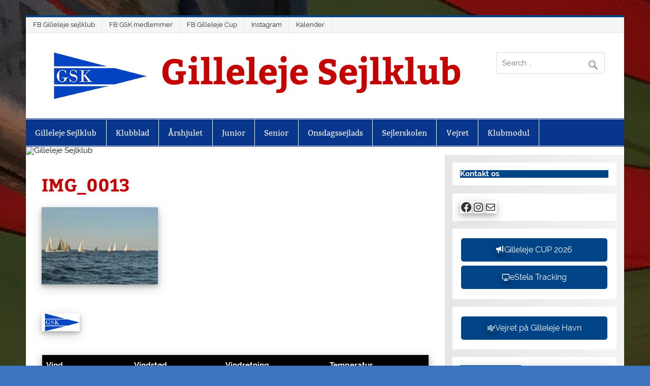

--- FILE ---
content_type: text/html; charset=UTF-8
request_url: https://www.gillelejesejlklub.dk/kapsejlads/onsdags-kapsejlads/img_0013-2/
body_size: 29191
content:
<!DOCTYPE html><!-- HTML 5 -->
<html lang="da-DK">

<head>
<meta charset="UTF-8" />
<meta name="viewport" content="width=device-width, initial-scale=1">
<link rel="profile" href="https://gmpg.org/xfn/11" />
<link rel="pingback" href="https://www.gillelejesejlklub.dk/xmlrpc.php" />

<meta name='robots' content='index, follow, max-image-preview:large, max-snippet:-1, max-video-preview:-1' />

	<!-- This site is optimized with the Yoast SEO plugin v26.8 - https://yoast.com/product/yoast-seo-wordpress/ -->
	<title>IMG_0013 - Gilleleje Sejlklub</title>
	<link rel="canonical" href="https://www.gillelejesejlklub.dk/kapsejlads/onsdags-kapsejlads/img_0013-2/" />
	<meta property="og:locale" content="da_DK" />
	<meta property="og:type" content="article" />
	<meta property="og:title" content="IMG_0013 - Gilleleje Sejlklub" />
	<meta property="og:description" content="VindVindstødVindretningTemperatur11.1&nbsp;m/s14.7&nbsp;m/s&nbsp;&nbsp;121&nbsp;°-0.1&nbsp;°CLæs klubbladet QR code QR koden kan læses via en mobiltelefon med et kamera Kopiere QR koden fra hjemmesiden og indsæt den i indbydelse eller opslag til opslagstavlen, hvor du [...]" />
	<meta property="og:url" content="https://www.gillelejesejlklub.dk/kapsejlads/onsdags-kapsejlads/img_0013-2/" />
	<meta property="og:site_name" content="Gilleleje Sejlklub" />
	<meta property="article:publisher" content="https://facebook.com/gillelejesejlklub" />
	<meta property="og:image" content="https://www.gillelejesejlklub.dk/kapsejlads/onsdags-kapsejlads/img_0013-2" />
	<meta property="og:image:width" content="2313" />
	<meta property="og:image:height" content="1536" />
	<meta property="og:image:type" content="image/jpeg" />
	<meta name="twitter:card" content="summary_large_image" />
	<script type="application/ld+json" class="yoast-schema-graph">{"@context":"https://schema.org","@graph":[{"@type":"WebPage","@id":"https://www.gillelejesejlklub.dk/kapsejlads/onsdags-kapsejlads/img_0013-2/","url":"https://www.gillelejesejlklub.dk/kapsejlads/onsdags-kapsejlads/img_0013-2/","name":"IMG_0013 - Gilleleje Sejlklub","isPartOf":{"@id":"https://www.gillelejesejlklub.dk/#website"},"primaryImageOfPage":{"@id":"https://www.gillelejesejlklub.dk/kapsejlads/onsdags-kapsejlads/img_0013-2/#primaryimage"},"image":{"@id":"https://www.gillelejesejlklub.dk/kapsejlads/onsdags-kapsejlads/img_0013-2/#primaryimage"},"thumbnailUrl":"https://www.gillelejesejlklub.dk/wp-content/uploads/2015/11/IMG_0013-1.jpg","datePublished":"2017-08-25T06:15:14+00:00","breadcrumb":{"@id":"https://www.gillelejesejlklub.dk/kapsejlads/onsdags-kapsejlads/img_0013-2/#breadcrumb"},"inLanguage":"da-DK","potentialAction":[{"@type":"ReadAction","target":["https://www.gillelejesejlklub.dk/kapsejlads/onsdags-kapsejlads/img_0013-2/"]}]},{"@type":"ImageObject","inLanguage":"da-DK","@id":"https://www.gillelejesejlklub.dk/kapsejlads/onsdags-kapsejlads/img_0013-2/#primaryimage","url":"https://www.gillelejesejlklub.dk/wp-content/uploads/2015/11/IMG_0013-1.jpg","contentUrl":"https://www.gillelejesejlklub.dk/wp-content/uploads/2015/11/IMG_0013-1.jpg","width":2313,"height":1536},{"@type":"BreadcrumbList","@id":"https://www.gillelejesejlklub.dk/kapsejlads/onsdags-kapsejlads/img_0013-2/#breadcrumb","itemListElement":[{"@type":"ListItem","position":1,"name":"Hjem","item":"https://www.gillelejesejlklub.dk/"},{"@type":"ListItem","position":2,"name":"Kapsejlads/onsdagssejlads","item":"https://www.gillelejesejlklub.dk/kapsejlads/"},{"@type":"ListItem","position":3,"name":"Onsdags kapsejlads","item":"https://www.gillelejesejlklub.dk/kapsejlads/onsdags-kapsejlads/"},{"@type":"ListItem","position":4,"name":"IMG_0013"}]},{"@type":"WebSite","@id":"https://www.gillelejesejlklub.dk/#website","url":"https://www.gillelejesejlklub.dk/","name":"Gilleleje Sejlklub","description":"","publisher":{"@id":"https://www.gillelejesejlklub.dk/#organization"},"potentialAction":[{"@type":"SearchAction","target":{"@type":"EntryPoint","urlTemplate":"https://www.gillelejesejlklub.dk/?s={search_term_string}"},"query-input":{"@type":"PropertyValueSpecification","valueRequired":true,"valueName":"search_term_string"}}],"inLanguage":"da-DK"},{"@type":"Organization","@id":"https://www.gillelejesejlklub.dk/#organization","name":"Gilleleje Sejlklub","url":"https://www.gillelejesejlklub.dk/","logo":{"@type":"ImageObject","inLanguage":"da-DK","@id":"https://www.gillelejesejlklub.dk/#/schema/logo/image/","url":"https://www.gillelejesejlklub.dk/wp-content/uploads/2015/11/GSK_LOGO_SMALL.png","contentUrl":"https://www.gillelejesejlklub.dk/wp-content/uploads/2015/11/GSK_LOGO_SMALL.png","width":200,"height":92,"caption":"Gilleleje Sejlklub"},"image":{"@id":"https://www.gillelejesejlklub.dk/#/schema/logo/image/"},"sameAs":["https://facebook.com/gillelejesejlklub","https://www.instagram.com/gillelejesejlklub/"]}]}</script>
	<!-- / Yoast SEO plugin. -->


<link rel='dns-prefetch' href='//www.googletagmanager.com' />
<link rel='dns-prefetch' href='//fonts.googleapis.com' />
<link rel="alternate" type="application/rss+xml" title="Gilleleje Sejlklub &raquo; Feed" href="https://www.gillelejesejlklub.dk/feed/" />
<link rel="alternate" type="application/rss+xml" title="Gilleleje Sejlklub &raquo;-kommentar-feed" href="https://www.gillelejesejlklub.dk/comments/feed/" />
<link rel="alternate" title="oEmbed (JSON)" type="application/json+oembed" href="https://www.gillelejesejlklub.dk/wp-json/oembed/1.0/embed?url=https%3A%2F%2Fwww.gillelejesejlklub.dk%2Fkapsejlads%2Fonsdags-kapsejlads%2Fimg_0013-2%2F" />
<link rel="alternate" title="oEmbed (XML)" type="text/xml+oembed" href="https://www.gillelejesejlklub.dk/wp-json/oembed/1.0/embed?url=https%3A%2F%2Fwww.gillelejesejlklub.dk%2Fkapsejlads%2Fonsdags-kapsejlads%2Fimg_0013-2%2F&#038;format=xml" />
<style id='wp-img-auto-sizes-contain-inline-css' type='text/css'>
img:is([sizes=auto i],[sizes^="auto," i]){contain-intrinsic-size:3000px 1500px}
/*# sourceURL=wp-img-auto-sizes-contain-inline-css */
</style>

<link rel='stylesheet' id='eo-leaflet.js-css' href='https://www.gillelejesejlklub.dk/wp-content/plugins/event-organiser/lib/leaflet/leaflet.min.css?ver=1.4.0' type='text/css' media='all' />
<style id='eo-leaflet.js-inline-css' type='text/css'>
.leaflet-popup-close-button{box-shadow:none!important;}
/*# sourceURL=eo-leaflet.js-inline-css */
</style>
<link rel='stylesheet' id='formidable-css' href='https://www.gillelejesejlklub.dk/wp-content/plugins/formidable/css/formidableforms.css?ver=114156' type='text/css' media='all' />
<link rel='stylesheet' id='smartline-custom-fonts-css' href='https://www.gillelejesejlklub.dk/wp-content/themes/smartline-lite/css/custom-fonts.css?ver=20180413' type='text/css' media='all' />
<style id='wp-emoji-styles-inline-css' type='text/css'>

	img.wp-smiley, img.emoji {
		display: inline !important;
		border: none !important;
		box-shadow: none !important;
		height: 1em !important;
		width: 1em !important;
		margin: 0 0.07em !important;
		vertical-align: -0.1em !important;
		background: none !important;
		padding: 0 !important;
	}
/*# sourceURL=wp-emoji-styles-inline-css */
</style>
<link rel='stylesheet' id='wp-block-library-css' href='https://www.gillelejesejlklub.dk/wp-includes/css/dist/block-library/style.min.css?ver=09c1d71f9fb50ff37bda99840b9f57e4' type='text/css' media='all' />
<style id='wp-block-button-inline-css' type='text/css'>
.wp-block-button__link{align-content:center;box-sizing:border-box;cursor:pointer;display:inline-block;height:100%;text-align:center;word-break:break-word}.wp-block-button__link.aligncenter{text-align:center}.wp-block-button__link.alignright{text-align:right}:where(.wp-block-button__link){border-radius:9999px;box-shadow:none;padding:calc(.667em + 2px) calc(1.333em + 2px);text-decoration:none}.wp-block-button[style*=text-decoration] .wp-block-button__link{text-decoration:inherit}.wp-block-buttons>.wp-block-button.has-custom-width{max-width:none}.wp-block-buttons>.wp-block-button.has-custom-width .wp-block-button__link{width:100%}.wp-block-buttons>.wp-block-button.has-custom-font-size .wp-block-button__link{font-size:inherit}.wp-block-buttons>.wp-block-button.wp-block-button__width-25{width:calc(25% - var(--wp--style--block-gap, .5em)*.75)}.wp-block-buttons>.wp-block-button.wp-block-button__width-50{width:calc(50% - var(--wp--style--block-gap, .5em)*.5)}.wp-block-buttons>.wp-block-button.wp-block-button__width-75{width:calc(75% - var(--wp--style--block-gap, .5em)*.25)}.wp-block-buttons>.wp-block-button.wp-block-button__width-100{flex-basis:100%;width:100%}.wp-block-buttons.is-vertical>.wp-block-button.wp-block-button__width-25{width:25%}.wp-block-buttons.is-vertical>.wp-block-button.wp-block-button__width-50{width:50%}.wp-block-buttons.is-vertical>.wp-block-button.wp-block-button__width-75{width:75%}.wp-block-button.is-style-squared,.wp-block-button__link.wp-block-button.is-style-squared{border-radius:0}.wp-block-button.no-border-radius,.wp-block-button__link.no-border-radius{border-radius:0!important}:root :where(.wp-block-button .wp-block-button__link.is-style-outline),:root :where(.wp-block-button.is-style-outline>.wp-block-button__link){border:2px solid;padding:.667em 1.333em}:root :where(.wp-block-button .wp-block-button__link.is-style-outline:not(.has-text-color)),:root :where(.wp-block-button.is-style-outline>.wp-block-button__link:not(.has-text-color)){color:currentColor}:root :where(.wp-block-button .wp-block-button__link.is-style-outline:not(.has-background)),:root :where(.wp-block-button.is-style-outline>.wp-block-button__link:not(.has-background)){background-color:initial;background-image:none}
/*# sourceURL=https://www.gillelejesejlklub.dk/wp-includes/blocks/button/style.min.css */
</style>
<style id='wp-block-categories-inline-css' type='text/css'>
.wp-block-categories{box-sizing:border-box}.wp-block-categories.alignleft{margin-right:2em}.wp-block-categories.alignright{margin-left:2em}.wp-block-categories.wp-block-categories-dropdown.aligncenter{text-align:center}.wp-block-categories .wp-block-categories__label{display:block;width:100%}
/*# sourceURL=https://www.gillelejesejlklub.dk/wp-includes/blocks/categories/style.min.css */
</style>
<style id='wp-block-heading-inline-css' type='text/css'>
h1:where(.wp-block-heading).has-background,h2:where(.wp-block-heading).has-background,h3:where(.wp-block-heading).has-background,h4:where(.wp-block-heading).has-background,h5:where(.wp-block-heading).has-background,h6:where(.wp-block-heading).has-background{padding:1.25em 2.375em}h1.has-text-align-left[style*=writing-mode]:where([style*=vertical-lr]),h1.has-text-align-right[style*=writing-mode]:where([style*=vertical-rl]),h2.has-text-align-left[style*=writing-mode]:where([style*=vertical-lr]),h2.has-text-align-right[style*=writing-mode]:where([style*=vertical-rl]),h3.has-text-align-left[style*=writing-mode]:where([style*=vertical-lr]),h3.has-text-align-right[style*=writing-mode]:where([style*=vertical-rl]),h4.has-text-align-left[style*=writing-mode]:where([style*=vertical-lr]),h4.has-text-align-right[style*=writing-mode]:where([style*=vertical-rl]),h5.has-text-align-left[style*=writing-mode]:where([style*=vertical-lr]),h5.has-text-align-right[style*=writing-mode]:where([style*=vertical-rl]),h6.has-text-align-left[style*=writing-mode]:where([style*=vertical-lr]),h6.has-text-align-right[style*=writing-mode]:where([style*=vertical-rl]){rotate:180deg}
/*# sourceURL=https://www.gillelejesejlklub.dk/wp-includes/blocks/heading/style.min.css */
</style>
<style id='wp-block-buttons-inline-css' type='text/css'>
.wp-block-buttons{box-sizing:border-box}.wp-block-buttons.is-vertical{flex-direction:column}.wp-block-buttons.is-vertical>.wp-block-button:last-child{margin-bottom:0}.wp-block-buttons>.wp-block-button{display:inline-block;margin:0}.wp-block-buttons.is-content-justification-left{justify-content:flex-start}.wp-block-buttons.is-content-justification-left.is-vertical{align-items:flex-start}.wp-block-buttons.is-content-justification-center{justify-content:center}.wp-block-buttons.is-content-justification-center.is-vertical{align-items:center}.wp-block-buttons.is-content-justification-right{justify-content:flex-end}.wp-block-buttons.is-content-justification-right.is-vertical{align-items:flex-end}.wp-block-buttons.is-content-justification-space-between{justify-content:space-between}.wp-block-buttons.aligncenter{text-align:center}.wp-block-buttons:not(.is-content-justification-space-between,.is-content-justification-right,.is-content-justification-left,.is-content-justification-center) .wp-block-button.aligncenter{margin-left:auto;margin-right:auto;width:100%}.wp-block-buttons[style*=text-decoration] .wp-block-button,.wp-block-buttons[style*=text-decoration] .wp-block-button__link{text-decoration:inherit}.wp-block-buttons.has-custom-font-size .wp-block-button__link{font-size:inherit}.wp-block-buttons .wp-block-button__link{width:100%}.wp-block-button.aligncenter{text-align:center}
/*# sourceURL=https://www.gillelejesejlklub.dk/wp-includes/blocks/buttons/style.min.css */
</style>
<style id='wp-block-columns-inline-css' type='text/css'>
.wp-block-columns{box-sizing:border-box;display:flex;flex-wrap:wrap!important}@media (min-width:782px){.wp-block-columns{flex-wrap:nowrap!important}}.wp-block-columns{align-items:normal!important}.wp-block-columns.are-vertically-aligned-top{align-items:flex-start}.wp-block-columns.are-vertically-aligned-center{align-items:center}.wp-block-columns.are-vertically-aligned-bottom{align-items:flex-end}@media (max-width:781px){.wp-block-columns:not(.is-not-stacked-on-mobile)>.wp-block-column{flex-basis:100%!important}}@media (min-width:782px){.wp-block-columns:not(.is-not-stacked-on-mobile)>.wp-block-column{flex-basis:0;flex-grow:1}.wp-block-columns:not(.is-not-stacked-on-mobile)>.wp-block-column[style*=flex-basis]{flex-grow:0}}.wp-block-columns.is-not-stacked-on-mobile{flex-wrap:nowrap!important}.wp-block-columns.is-not-stacked-on-mobile>.wp-block-column{flex-basis:0;flex-grow:1}.wp-block-columns.is-not-stacked-on-mobile>.wp-block-column[style*=flex-basis]{flex-grow:0}:where(.wp-block-columns){margin-bottom:1.75em}:where(.wp-block-columns.has-background){padding:1.25em 2.375em}.wp-block-column{flex-grow:1;min-width:0;overflow-wrap:break-word;word-break:break-word}.wp-block-column.is-vertically-aligned-top{align-self:flex-start}.wp-block-column.is-vertically-aligned-center{align-self:center}.wp-block-column.is-vertically-aligned-bottom{align-self:flex-end}.wp-block-column.is-vertically-aligned-stretch{align-self:stretch}.wp-block-column.is-vertically-aligned-bottom,.wp-block-column.is-vertically-aligned-center,.wp-block-column.is-vertically-aligned-top{width:100%}
/*# sourceURL=https://www.gillelejesejlklub.dk/wp-includes/blocks/columns/style.min.css */
</style>
<style id='wp-block-group-inline-css' type='text/css'>
.wp-block-group{box-sizing:border-box}:where(.wp-block-group.wp-block-group-is-layout-constrained){position:relative}
/*# sourceURL=https://www.gillelejesejlklub.dk/wp-includes/blocks/group/style.min.css */
</style>
<style id='wp-block-paragraph-inline-css' type='text/css'>
.is-small-text{font-size:.875em}.is-regular-text{font-size:1em}.is-large-text{font-size:2.25em}.is-larger-text{font-size:3em}.has-drop-cap:not(:focus):first-letter{float:left;font-size:8.4em;font-style:normal;font-weight:100;line-height:.68;margin:.05em .1em 0 0;text-transform:uppercase}body.rtl .has-drop-cap:not(:focus):first-letter{float:none;margin-left:.1em}p.has-drop-cap.has-background{overflow:hidden}:root :where(p.has-background){padding:1.25em 2.375em}:where(p.has-text-color:not(.has-link-color)) a{color:inherit}p.has-text-align-left[style*="writing-mode:vertical-lr"],p.has-text-align-right[style*="writing-mode:vertical-rl"]{rotate:180deg}
/*# sourceURL=https://www.gillelejesejlklub.dk/wp-includes/blocks/paragraph/style.min.css */
</style>
<style id='wp-block-social-links-inline-css' type='text/css'>
.wp-block-social-links{background:none;box-sizing:border-box;margin-left:0;padding-left:0;padding-right:0;text-indent:0}.wp-block-social-links .wp-social-link a,.wp-block-social-links .wp-social-link a:hover{border-bottom:0;box-shadow:none;text-decoration:none}.wp-block-social-links .wp-social-link svg{height:1em;width:1em}.wp-block-social-links .wp-social-link span:not(.screen-reader-text){font-size:.65em;margin-left:.5em;margin-right:.5em}.wp-block-social-links.has-small-icon-size{font-size:16px}.wp-block-social-links,.wp-block-social-links.has-normal-icon-size{font-size:24px}.wp-block-social-links.has-large-icon-size{font-size:36px}.wp-block-social-links.has-huge-icon-size{font-size:48px}.wp-block-social-links.aligncenter{display:flex;justify-content:center}.wp-block-social-links.alignright{justify-content:flex-end}.wp-block-social-link{border-radius:9999px;display:block}@media not (prefers-reduced-motion){.wp-block-social-link{transition:transform .1s ease}}.wp-block-social-link{height:auto}.wp-block-social-link a{align-items:center;display:flex;line-height:0}.wp-block-social-link:hover{transform:scale(1.1)}.wp-block-social-links .wp-block-social-link.wp-social-link{display:inline-block;margin:0;padding:0}.wp-block-social-links .wp-block-social-link.wp-social-link .wp-block-social-link-anchor,.wp-block-social-links .wp-block-social-link.wp-social-link .wp-block-social-link-anchor svg,.wp-block-social-links .wp-block-social-link.wp-social-link .wp-block-social-link-anchor:active,.wp-block-social-links .wp-block-social-link.wp-social-link .wp-block-social-link-anchor:hover,.wp-block-social-links .wp-block-social-link.wp-social-link .wp-block-social-link-anchor:visited{color:currentColor;fill:currentColor}:where(.wp-block-social-links:not(.is-style-logos-only)) .wp-social-link{background-color:#f0f0f0;color:#444}:where(.wp-block-social-links:not(.is-style-logos-only)) .wp-social-link-amazon{background-color:#f90;color:#fff}:where(.wp-block-social-links:not(.is-style-logos-only)) .wp-social-link-bandcamp{background-color:#1ea0c3;color:#fff}:where(.wp-block-social-links:not(.is-style-logos-only)) .wp-social-link-behance{background-color:#0757fe;color:#fff}:where(.wp-block-social-links:not(.is-style-logos-only)) .wp-social-link-bluesky{background-color:#0a7aff;color:#fff}:where(.wp-block-social-links:not(.is-style-logos-only)) .wp-social-link-codepen{background-color:#1e1f26;color:#fff}:where(.wp-block-social-links:not(.is-style-logos-only)) .wp-social-link-deviantart{background-color:#02e49b;color:#fff}:where(.wp-block-social-links:not(.is-style-logos-only)) .wp-social-link-discord{background-color:#5865f2;color:#fff}:where(.wp-block-social-links:not(.is-style-logos-only)) .wp-social-link-dribbble{background-color:#e94c89;color:#fff}:where(.wp-block-social-links:not(.is-style-logos-only)) .wp-social-link-dropbox{background-color:#4280ff;color:#fff}:where(.wp-block-social-links:not(.is-style-logos-only)) .wp-social-link-etsy{background-color:#f45800;color:#fff}:where(.wp-block-social-links:not(.is-style-logos-only)) .wp-social-link-facebook{background-color:#0866ff;color:#fff}:where(.wp-block-social-links:not(.is-style-logos-only)) .wp-social-link-fivehundredpx{background-color:#000;color:#fff}:where(.wp-block-social-links:not(.is-style-logos-only)) .wp-social-link-flickr{background-color:#0461dd;color:#fff}:where(.wp-block-social-links:not(.is-style-logos-only)) .wp-social-link-foursquare{background-color:#e65678;color:#fff}:where(.wp-block-social-links:not(.is-style-logos-only)) .wp-social-link-github{background-color:#24292d;color:#fff}:where(.wp-block-social-links:not(.is-style-logos-only)) .wp-social-link-goodreads{background-color:#eceadd;color:#382110}:where(.wp-block-social-links:not(.is-style-logos-only)) .wp-social-link-google{background-color:#ea4434;color:#fff}:where(.wp-block-social-links:not(.is-style-logos-only)) .wp-social-link-gravatar{background-color:#1d4fc4;color:#fff}:where(.wp-block-social-links:not(.is-style-logos-only)) .wp-social-link-instagram{background-color:#f00075;color:#fff}:where(.wp-block-social-links:not(.is-style-logos-only)) .wp-social-link-lastfm{background-color:#e21b24;color:#fff}:where(.wp-block-social-links:not(.is-style-logos-only)) .wp-social-link-linkedin{background-color:#0d66c2;color:#fff}:where(.wp-block-social-links:not(.is-style-logos-only)) .wp-social-link-mastodon{background-color:#3288d4;color:#fff}:where(.wp-block-social-links:not(.is-style-logos-only)) .wp-social-link-medium{background-color:#000;color:#fff}:where(.wp-block-social-links:not(.is-style-logos-only)) .wp-social-link-meetup{background-color:#f6405f;color:#fff}:where(.wp-block-social-links:not(.is-style-logos-only)) .wp-social-link-patreon{background-color:#000;color:#fff}:where(.wp-block-social-links:not(.is-style-logos-only)) .wp-social-link-pinterest{background-color:#e60122;color:#fff}:where(.wp-block-social-links:not(.is-style-logos-only)) .wp-social-link-pocket{background-color:#ef4155;color:#fff}:where(.wp-block-social-links:not(.is-style-logos-only)) .wp-social-link-reddit{background-color:#ff4500;color:#fff}:where(.wp-block-social-links:not(.is-style-logos-only)) .wp-social-link-skype{background-color:#0478d7;color:#fff}:where(.wp-block-social-links:not(.is-style-logos-only)) .wp-social-link-snapchat{background-color:#fefc00;color:#fff;stroke:#000}:where(.wp-block-social-links:not(.is-style-logos-only)) .wp-social-link-soundcloud{background-color:#ff5600;color:#fff}:where(.wp-block-social-links:not(.is-style-logos-only)) .wp-social-link-spotify{background-color:#1bd760;color:#fff}:where(.wp-block-social-links:not(.is-style-logos-only)) .wp-social-link-telegram{background-color:#2aabee;color:#fff}:where(.wp-block-social-links:not(.is-style-logos-only)) .wp-social-link-threads{background-color:#000;color:#fff}:where(.wp-block-social-links:not(.is-style-logos-only)) .wp-social-link-tiktok{background-color:#000;color:#fff}:where(.wp-block-social-links:not(.is-style-logos-only)) .wp-social-link-tumblr{background-color:#011835;color:#fff}:where(.wp-block-social-links:not(.is-style-logos-only)) .wp-social-link-twitch{background-color:#6440a4;color:#fff}:where(.wp-block-social-links:not(.is-style-logos-only)) .wp-social-link-twitter{background-color:#1da1f2;color:#fff}:where(.wp-block-social-links:not(.is-style-logos-only)) .wp-social-link-vimeo{background-color:#1eb7ea;color:#fff}:where(.wp-block-social-links:not(.is-style-logos-only)) .wp-social-link-vk{background-color:#4680c2;color:#fff}:where(.wp-block-social-links:not(.is-style-logos-only)) .wp-social-link-wordpress{background-color:#3499cd;color:#fff}:where(.wp-block-social-links:not(.is-style-logos-only)) .wp-social-link-whatsapp{background-color:#25d366;color:#fff}:where(.wp-block-social-links:not(.is-style-logos-only)) .wp-social-link-x{background-color:#000;color:#fff}:where(.wp-block-social-links:not(.is-style-logos-only)) .wp-social-link-yelp{background-color:#d32422;color:#fff}:where(.wp-block-social-links:not(.is-style-logos-only)) .wp-social-link-youtube{background-color:red;color:#fff}:where(.wp-block-social-links.is-style-logos-only) .wp-social-link{background:none}:where(.wp-block-social-links.is-style-logos-only) .wp-social-link svg{height:1.25em;width:1.25em}:where(.wp-block-social-links.is-style-logos-only) .wp-social-link-amazon{color:#f90}:where(.wp-block-social-links.is-style-logos-only) .wp-social-link-bandcamp{color:#1ea0c3}:where(.wp-block-social-links.is-style-logos-only) .wp-social-link-behance{color:#0757fe}:where(.wp-block-social-links.is-style-logos-only) .wp-social-link-bluesky{color:#0a7aff}:where(.wp-block-social-links.is-style-logos-only) .wp-social-link-codepen{color:#1e1f26}:where(.wp-block-social-links.is-style-logos-only) .wp-social-link-deviantart{color:#02e49b}:where(.wp-block-social-links.is-style-logos-only) .wp-social-link-discord{color:#5865f2}:where(.wp-block-social-links.is-style-logos-only) .wp-social-link-dribbble{color:#e94c89}:where(.wp-block-social-links.is-style-logos-only) .wp-social-link-dropbox{color:#4280ff}:where(.wp-block-social-links.is-style-logos-only) .wp-social-link-etsy{color:#f45800}:where(.wp-block-social-links.is-style-logos-only) .wp-social-link-facebook{color:#0866ff}:where(.wp-block-social-links.is-style-logos-only) .wp-social-link-fivehundredpx{color:#000}:where(.wp-block-social-links.is-style-logos-only) .wp-social-link-flickr{color:#0461dd}:where(.wp-block-social-links.is-style-logos-only) .wp-social-link-foursquare{color:#e65678}:where(.wp-block-social-links.is-style-logos-only) .wp-social-link-github{color:#24292d}:where(.wp-block-social-links.is-style-logos-only) .wp-social-link-goodreads{color:#382110}:where(.wp-block-social-links.is-style-logos-only) .wp-social-link-google{color:#ea4434}:where(.wp-block-social-links.is-style-logos-only) .wp-social-link-gravatar{color:#1d4fc4}:where(.wp-block-social-links.is-style-logos-only) .wp-social-link-instagram{color:#f00075}:where(.wp-block-social-links.is-style-logos-only) .wp-social-link-lastfm{color:#e21b24}:where(.wp-block-social-links.is-style-logos-only) .wp-social-link-linkedin{color:#0d66c2}:where(.wp-block-social-links.is-style-logos-only) .wp-social-link-mastodon{color:#3288d4}:where(.wp-block-social-links.is-style-logos-only) .wp-social-link-medium{color:#000}:where(.wp-block-social-links.is-style-logos-only) .wp-social-link-meetup{color:#f6405f}:where(.wp-block-social-links.is-style-logos-only) .wp-social-link-patreon{color:#000}:where(.wp-block-social-links.is-style-logos-only) .wp-social-link-pinterest{color:#e60122}:where(.wp-block-social-links.is-style-logos-only) .wp-social-link-pocket{color:#ef4155}:where(.wp-block-social-links.is-style-logos-only) .wp-social-link-reddit{color:#ff4500}:where(.wp-block-social-links.is-style-logos-only) .wp-social-link-skype{color:#0478d7}:where(.wp-block-social-links.is-style-logos-only) .wp-social-link-snapchat{color:#fff;stroke:#000}:where(.wp-block-social-links.is-style-logos-only) .wp-social-link-soundcloud{color:#ff5600}:where(.wp-block-social-links.is-style-logos-only) .wp-social-link-spotify{color:#1bd760}:where(.wp-block-social-links.is-style-logos-only) .wp-social-link-telegram{color:#2aabee}:where(.wp-block-social-links.is-style-logos-only) .wp-social-link-threads{color:#000}:where(.wp-block-social-links.is-style-logos-only) .wp-social-link-tiktok{color:#000}:where(.wp-block-social-links.is-style-logos-only) .wp-social-link-tumblr{color:#011835}:where(.wp-block-social-links.is-style-logos-only) .wp-social-link-twitch{color:#6440a4}:where(.wp-block-social-links.is-style-logos-only) .wp-social-link-twitter{color:#1da1f2}:where(.wp-block-social-links.is-style-logos-only) .wp-social-link-vimeo{color:#1eb7ea}:where(.wp-block-social-links.is-style-logos-only) .wp-social-link-vk{color:#4680c2}:where(.wp-block-social-links.is-style-logos-only) .wp-social-link-whatsapp{color:#25d366}:where(.wp-block-social-links.is-style-logos-only) .wp-social-link-wordpress{color:#3499cd}:where(.wp-block-social-links.is-style-logos-only) .wp-social-link-x{color:#000}:where(.wp-block-social-links.is-style-logos-only) .wp-social-link-yelp{color:#d32422}:where(.wp-block-social-links.is-style-logos-only) .wp-social-link-youtube{color:red}.wp-block-social-links.is-style-pill-shape .wp-social-link{width:auto}:root :where(.wp-block-social-links .wp-social-link a){padding:.25em}:root :where(.wp-block-social-links.is-style-logos-only .wp-social-link a){padding:0}:root :where(.wp-block-social-links.is-style-pill-shape .wp-social-link a){padding-left:.6666666667em;padding-right:.6666666667em}.wp-block-social-links:not(.has-icon-color):not(.has-icon-background-color) .wp-social-link-snapchat .wp-block-social-link-label{color:#000}
/*# sourceURL=https://www.gillelejesejlklub.dk/wp-includes/blocks/social-links/style.min.css */
</style>
<style id='global-styles-inline-css' type='text/css'>
:root{--wp--preset--aspect-ratio--square: 1;--wp--preset--aspect-ratio--4-3: 4/3;--wp--preset--aspect-ratio--3-4: 3/4;--wp--preset--aspect-ratio--3-2: 3/2;--wp--preset--aspect-ratio--2-3: 2/3;--wp--preset--aspect-ratio--16-9: 16/9;--wp--preset--aspect-ratio--9-16: 9/16;--wp--preset--color--black: #353535;--wp--preset--color--cyan-bluish-gray: #abb8c3;--wp--preset--color--white: #ffffff;--wp--preset--color--pale-pink: #f78da7;--wp--preset--color--vivid-red: #cf2e2e;--wp--preset--color--luminous-vivid-orange: #ff6900;--wp--preset--color--luminous-vivid-amber: #fcb900;--wp--preset--color--light-green-cyan: #7bdcb5;--wp--preset--color--vivid-green-cyan: #00d084;--wp--preset--color--pale-cyan-blue: #8ed1fc;--wp--preset--color--vivid-cyan-blue: #0693e3;--wp--preset--color--vivid-purple: #9b51e0;--wp--preset--color--primary: #004488;--wp--preset--color--light-gray: #f0f0f0;--wp--preset--color--dark-gray: #777777;--wp--preset--gradient--vivid-cyan-blue-to-vivid-purple: linear-gradient(135deg,rgb(6,147,227) 0%,rgb(155,81,224) 100%);--wp--preset--gradient--light-green-cyan-to-vivid-green-cyan: linear-gradient(135deg,rgb(122,220,180) 0%,rgb(0,208,130) 100%);--wp--preset--gradient--luminous-vivid-amber-to-luminous-vivid-orange: linear-gradient(135deg,rgb(252,185,0) 0%,rgb(255,105,0) 100%);--wp--preset--gradient--luminous-vivid-orange-to-vivid-red: linear-gradient(135deg,rgb(255,105,0) 0%,rgb(207,46,46) 100%);--wp--preset--gradient--very-light-gray-to-cyan-bluish-gray: linear-gradient(135deg,rgb(238,238,238) 0%,rgb(169,184,195) 100%);--wp--preset--gradient--cool-to-warm-spectrum: linear-gradient(135deg,rgb(74,234,220) 0%,rgb(151,120,209) 20%,rgb(207,42,186) 40%,rgb(238,44,130) 60%,rgb(251,105,98) 80%,rgb(254,248,76) 100%);--wp--preset--gradient--blush-light-purple: linear-gradient(135deg,rgb(255,206,236) 0%,rgb(152,150,240) 100%);--wp--preset--gradient--blush-bordeaux: linear-gradient(135deg,rgb(254,205,165) 0%,rgb(254,45,45) 50%,rgb(107,0,62) 100%);--wp--preset--gradient--luminous-dusk: linear-gradient(135deg,rgb(255,203,112) 0%,rgb(199,81,192) 50%,rgb(65,88,208) 100%);--wp--preset--gradient--pale-ocean: linear-gradient(135deg,rgb(255,245,203) 0%,rgb(182,227,212) 50%,rgb(51,167,181) 100%);--wp--preset--gradient--electric-grass: linear-gradient(135deg,rgb(202,248,128) 0%,rgb(113,206,126) 100%);--wp--preset--gradient--midnight: linear-gradient(135deg,rgb(2,3,129) 0%,rgb(40,116,252) 100%);--wp--preset--font-size--small: 13px;--wp--preset--font-size--medium: 20px;--wp--preset--font-size--large: 36px;--wp--preset--font-size--x-large: 42px;--wp--preset--spacing--20: 0.44rem;--wp--preset--spacing--30: 0.67rem;--wp--preset--spacing--40: 1rem;--wp--preset--spacing--50: 1.5rem;--wp--preset--spacing--60: 2.25rem;--wp--preset--spacing--70: 3.38rem;--wp--preset--spacing--80: 5.06rem;--wp--preset--shadow--natural: 6px 6px 9px rgba(0, 0, 0, 0.2);--wp--preset--shadow--deep: 12px 12px 50px rgba(0, 0, 0, 0.4);--wp--preset--shadow--sharp: 6px 6px 0px rgba(0, 0, 0, 0.2);--wp--preset--shadow--outlined: 6px 6px 0px -3px rgb(255, 255, 255), 6px 6px rgb(0, 0, 0);--wp--preset--shadow--crisp: 6px 6px 0px rgb(0, 0, 0);}:where(.is-layout-flex){gap: 0.5em;}:where(.is-layout-grid){gap: 0.5em;}body .is-layout-flex{display: flex;}.is-layout-flex{flex-wrap: wrap;align-items: center;}.is-layout-flex > :is(*, div){margin: 0;}body .is-layout-grid{display: grid;}.is-layout-grid > :is(*, div){margin: 0;}:where(.wp-block-columns.is-layout-flex){gap: 2em;}:where(.wp-block-columns.is-layout-grid){gap: 2em;}:where(.wp-block-post-template.is-layout-flex){gap: 1.25em;}:where(.wp-block-post-template.is-layout-grid){gap: 1.25em;}.has-black-color{color: var(--wp--preset--color--black) !important;}.has-cyan-bluish-gray-color{color: var(--wp--preset--color--cyan-bluish-gray) !important;}.has-white-color{color: var(--wp--preset--color--white) !important;}.has-pale-pink-color{color: var(--wp--preset--color--pale-pink) !important;}.has-vivid-red-color{color: var(--wp--preset--color--vivid-red) !important;}.has-luminous-vivid-orange-color{color: var(--wp--preset--color--luminous-vivid-orange) !important;}.has-luminous-vivid-amber-color{color: var(--wp--preset--color--luminous-vivid-amber) !important;}.has-light-green-cyan-color{color: var(--wp--preset--color--light-green-cyan) !important;}.has-vivid-green-cyan-color{color: var(--wp--preset--color--vivid-green-cyan) !important;}.has-pale-cyan-blue-color{color: var(--wp--preset--color--pale-cyan-blue) !important;}.has-vivid-cyan-blue-color{color: var(--wp--preset--color--vivid-cyan-blue) !important;}.has-vivid-purple-color{color: var(--wp--preset--color--vivid-purple) !important;}.has-black-background-color{background-color: var(--wp--preset--color--black) !important;}.has-cyan-bluish-gray-background-color{background-color: var(--wp--preset--color--cyan-bluish-gray) !important;}.has-white-background-color{background-color: var(--wp--preset--color--white) !important;}.has-pale-pink-background-color{background-color: var(--wp--preset--color--pale-pink) !important;}.has-vivid-red-background-color{background-color: var(--wp--preset--color--vivid-red) !important;}.has-luminous-vivid-orange-background-color{background-color: var(--wp--preset--color--luminous-vivid-orange) !important;}.has-luminous-vivid-amber-background-color{background-color: var(--wp--preset--color--luminous-vivid-amber) !important;}.has-light-green-cyan-background-color{background-color: var(--wp--preset--color--light-green-cyan) !important;}.has-vivid-green-cyan-background-color{background-color: var(--wp--preset--color--vivid-green-cyan) !important;}.has-pale-cyan-blue-background-color{background-color: var(--wp--preset--color--pale-cyan-blue) !important;}.has-vivid-cyan-blue-background-color{background-color: var(--wp--preset--color--vivid-cyan-blue) !important;}.has-vivid-purple-background-color{background-color: var(--wp--preset--color--vivid-purple) !important;}.has-black-border-color{border-color: var(--wp--preset--color--black) !important;}.has-cyan-bluish-gray-border-color{border-color: var(--wp--preset--color--cyan-bluish-gray) !important;}.has-white-border-color{border-color: var(--wp--preset--color--white) !important;}.has-pale-pink-border-color{border-color: var(--wp--preset--color--pale-pink) !important;}.has-vivid-red-border-color{border-color: var(--wp--preset--color--vivid-red) !important;}.has-luminous-vivid-orange-border-color{border-color: var(--wp--preset--color--luminous-vivid-orange) !important;}.has-luminous-vivid-amber-border-color{border-color: var(--wp--preset--color--luminous-vivid-amber) !important;}.has-light-green-cyan-border-color{border-color: var(--wp--preset--color--light-green-cyan) !important;}.has-vivid-green-cyan-border-color{border-color: var(--wp--preset--color--vivid-green-cyan) !important;}.has-pale-cyan-blue-border-color{border-color: var(--wp--preset--color--pale-cyan-blue) !important;}.has-vivid-cyan-blue-border-color{border-color: var(--wp--preset--color--vivid-cyan-blue) !important;}.has-vivid-purple-border-color{border-color: var(--wp--preset--color--vivid-purple) !important;}.has-vivid-cyan-blue-to-vivid-purple-gradient-background{background: var(--wp--preset--gradient--vivid-cyan-blue-to-vivid-purple) !important;}.has-light-green-cyan-to-vivid-green-cyan-gradient-background{background: var(--wp--preset--gradient--light-green-cyan-to-vivid-green-cyan) !important;}.has-luminous-vivid-amber-to-luminous-vivid-orange-gradient-background{background: var(--wp--preset--gradient--luminous-vivid-amber-to-luminous-vivid-orange) !important;}.has-luminous-vivid-orange-to-vivid-red-gradient-background{background: var(--wp--preset--gradient--luminous-vivid-orange-to-vivid-red) !important;}.has-very-light-gray-to-cyan-bluish-gray-gradient-background{background: var(--wp--preset--gradient--very-light-gray-to-cyan-bluish-gray) !important;}.has-cool-to-warm-spectrum-gradient-background{background: var(--wp--preset--gradient--cool-to-warm-spectrum) !important;}.has-blush-light-purple-gradient-background{background: var(--wp--preset--gradient--blush-light-purple) !important;}.has-blush-bordeaux-gradient-background{background: var(--wp--preset--gradient--blush-bordeaux) !important;}.has-luminous-dusk-gradient-background{background: var(--wp--preset--gradient--luminous-dusk) !important;}.has-pale-ocean-gradient-background{background: var(--wp--preset--gradient--pale-ocean) !important;}.has-electric-grass-gradient-background{background: var(--wp--preset--gradient--electric-grass) !important;}.has-midnight-gradient-background{background: var(--wp--preset--gradient--midnight) !important;}.has-small-font-size{font-size: var(--wp--preset--font-size--small) !important;}.has-medium-font-size{font-size: var(--wp--preset--font-size--medium) !important;}.has-large-font-size{font-size: var(--wp--preset--font-size--large) !important;}.has-x-large-font-size{font-size: var(--wp--preset--font-size--x-large) !important;}
:where(.wp-block-columns.is-layout-flex){gap: 2em;}:where(.wp-block-columns.is-layout-grid){gap: 2em;}
/*# sourceURL=global-styles-inline-css */
</style>
<style id='core-block-supports-inline-css' type='text/css'>
.wp-container-core-columns-is-layout-9d6595d7{flex-wrap:nowrap;}
/*# sourceURL=core-block-supports-inline-css */
</style>

<style id='classic-theme-styles-inline-css' type='text/css'>
/*! This file is auto-generated */
.wp-block-button__link{color:#fff;background-color:#32373c;border-radius:9999px;box-shadow:none;text-decoration:none;padding:calc(.667em + 2px) calc(1.333em + 2px);font-size:1.125em}.wp-block-file__button{background:#32373c;color:#fff;text-decoration:none}
/*# sourceURL=/wp-includes/css/classic-themes.min.css */
</style>
<link rel='stylesheet' id='bootstrap-css' href='https://www.gillelejesejlklub.dk/wp-content/plugins/formidable-bootstrap/css/bootstrap.min.css?ver=5.0.2' type='text/css' media='all' />
<style id='bootstrap-inline-css' type='text/css'>
ul.pagination li.dots.disabled {
				padding: 6px 8px;
				background-color: #fff;
				border: 1px solid #ddd;
			}
		.frm_pagination_cont ul.frm_pagination {
			display: flex;
		}
		.frm_pagination_cont ul.frm_pagination > li {
			margin: 0;
		}.input-group .form-control {
			margin-right: 0;
		}
/*# sourceURL=bootstrap-inline-css */
</style>
<link rel='stylesheet' id='bootstrap-glyphicons-css' href='https://www.gillelejesejlklub.dk/wp-content/plugins/formidable-bootstrap/css/bootstrap-glyphicons.min.css?ver=3.3.7' type='text/css' media='all' />
<link rel='stylesheet' id='lws-public-css' href='https://www.gillelejesejlklub.dk/wp-content/plugins/live-weather-station/public/css/live-weather-station-public.min.css?ver=3.8.13' type='text/css' media='all' />
<link rel='stylesheet' id='smartline-lite-stylesheet-css' href='https://www.gillelejesejlklub.dk/wp-content/themes/smartline-lite/style.css?ver=1.6.8' type='text/css' media='all' />
<style id='smartline-lite-stylesheet-inline-css' type='text/css'>
.site-description {
	position: absolute;
	clip: rect(1px, 1px, 1px, 1px);
}
/*# sourceURL=smartline-lite-stylesheet-inline-css */
</style>
<link rel='stylesheet' id='smartline-widgets-stylesheet-css' href='https://www.gillelejesejlklub.dk/wp-content/plugins/smartline-widgets/css/smartline-widgets.css?ver=09c1d71f9fb50ff37bda99840b9f57e4' type='text/css' media='all' />
<link rel='stylesheet' id='uag-google-fonts-3217-css' href='//fonts.googleapis.com/css?family=Default&#038;subset=latin&#038;display=fallback&#038;ver=2.19.18' type='text/css' media='all' />
<link rel='stylesheet' id='uagb-block-css-css' href='https://www.gillelejesejlklub.dk/wp-content/uploads/uag-plugin/custom-style-blocks.css?ver=2.19.18' type='text/css' media='all' />
<link rel='stylesheet' id='genericons-css' href='https://www.gillelejesejlklub.dk/wp-content/themes/smartline-lite/css/genericons/genericons.css?ver=3.4.1' type='text/css' media='all' />
<link rel='stylesheet' id='smartline-lite-flexslider-css' href='https://www.gillelejesejlklub.dk/wp-content/themes/smartline-lite/css/flexslider.css?ver=20160719' type='text/css' media='all' />
<link rel='stylesheet' id='smartline-pro-stylesheet-css' href='https://www.gillelejesejlklub.dk/wp-content/plugins/smartline-pro/css/smartline-pro.css?ver=1.2.1' type='text/css' media='all' />
<link rel='stylesheet' id='code-snippets-site-styles-41-css' href='https://www.gillelejesejlklub.dk/wp-content/code-snippets/58a4c845cd4f670e1d3fffa7356a5431/css/41.css?ver=1766831802' type='text/css' media='all' />
<link rel='stylesheet' id='code-snippets-site-styles-59-css' href='https://www.gillelejesejlklub.dk/wp-content/code-snippets/58a4c845cd4f670e1d3fffa7356a5431/css/59.css?ver=1766321721' type='text/css' media='all' />
<style id='kadence-blocks-global-variables-inline-css' type='text/css'>
:root {--global-kb-font-size-sm:clamp(0.8rem, 0.73rem + 0.217vw, 0.9rem);--global-kb-font-size-md:clamp(1.1rem, 0.995rem + 0.326vw, 1.25rem);--global-kb-font-size-lg:clamp(1.75rem, 1.576rem + 0.543vw, 2rem);--global-kb-font-size-xl:clamp(2.25rem, 1.728rem + 1.63vw, 3rem);--global-kb-font-size-xxl:clamp(2.5rem, 1.456rem + 3.26vw, 4rem);--global-kb-font-size-xxxl:clamp(2.75rem, 0.489rem + 7.065vw, 6rem);}:root {--global-palette1: #3182CE;--global-palette2: #2B6CB0;--global-palette3: #1A202C;--global-palette4: #2D3748;--global-palette5: #4A5568;--global-palette6: #718096;--global-palette7: #EDF2F7;--global-palette8: #F7FAFC;--global-palette9: #ffffff;}
/*# sourceURL=kadence-blocks-global-variables-inline-css */
</style>
<link rel='stylesheet' id='lws-weather-icons-css' href='https://www.gillelejesejlklub.dk/wp-content/plugins/live-weather-station/public/css/weather-icons.min.css?ver=3.8.13' type='text/css' media='all' />
<link rel='stylesheet' id='lws-weather-icons-wind-css' href='https://www.gillelejesejlklub.dk/wp-content/plugins/live-weather-station/public/css/weather-icons-wind.min.css?ver=3.8.13' type='text/css' media='all' />
<script type="text/javascript" src="https://www.gillelejesejlklub.dk/wp-includes/js/jquery/jquery.min.js?ver=3.7.1" id="jquery-core-js"></script>
<script type="text/javascript" src="https://www.gillelejesejlklub.dk/wp-includes/js/jquery/jquery-migrate.min.js?ver=3.4.1" id="jquery-migrate-js"></script>
<script type="text/javascript" src="https://www.gillelejesejlklub.dk/wp-content/plugins/team-pro/assets/front/js/mixitup.min.js?ver=09c1d71f9fb50ff37bda99840b9f57e4" id="mixitup-js"></script>
<script type="text/javascript" src="https://www.gillelejesejlklub.dk/wp-content/plugins/team-pro/assets/front/js/mixitup-multifilter.js?ver=09c1d71f9fb50ff37bda99840b9f57e4" id="mixitup-multifilter-js"></script>
<script type="text/javascript" src="https://www.gillelejesejlklub.dk/wp-content/plugins/team-pro/assets/front/js/mixitup-pagination.js?ver=09c1d71f9fb50ff37bda99840b9f57e4" id="mixitup-pagination-js"></script>
<script type="text/javascript" id="wpgmza_data-js-extra">
/* <![CDATA[ */
var wpgmza_google_api_status = {"message":"Enqueued","code":"ENQUEUED"};
//# sourceURL=wpgmza_data-js-extra
/* ]]> */
</script>
<script type="text/javascript" src="https://www.gillelejesejlklub.dk/wp-content/plugins/wp-google-maps/wpgmza_data.js?ver=09c1d71f9fb50ff37bda99840b9f57e4" id="wpgmza_data-js"></script>
<script type="text/javascript" src="https://www.gillelejesejlklub.dk/wp-content/themes/smartline-lite/js/jquery.flexslider-min.js?ver=2.6.0" id="flexslider-js"></script>
<script type="text/javascript" id="smartline-lite-jquery-frontpage_slider-js-extra">
/* <![CDATA[ */
var smartline_slider_params = {"animation":"fade","speed":"7000"};
//# sourceURL=smartline-lite-jquery-frontpage_slider-js-extra
/* ]]> */
</script>
<script type="text/javascript" src="https://www.gillelejesejlklub.dk/wp-content/themes/smartline-lite/js/slider.js?ver=2.6.0" id="smartline-lite-jquery-frontpage_slider-js"></script>
<script type="text/javascript" id="smartline-lite-jquery-navigation-js-extra">
/* <![CDATA[ */
var smartline_menu_title = {"text":"Menu"};
//# sourceURL=smartline-lite-jquery-navigation-js-extra
/* ]]> */
</script>
<script type="text/javascript" src="https://www.gillelejesejlklub.dk/wp-content/themes/smartline-lite/js/navigation.js?ver=20210324" id="smartline-lite-jquery-navigation-js"></script>
<script type="text/javascript" src="https://www.gillelejesejlklub.dk/wp-content/code-snippets/58a4c845cd4f670e1d3fffa7356a5431/js/68.js?ver=1766335513" id="code-snippets-site-head-68-js"></script>

<!-- Google tag (gtag.js) snippet added by Site Kit -->
<!-- Google Analytics-snippet tilføjet af Site Kit -->
<script type="text/javascript" src="https://www.googletagmanager.com/gtag/js?id=GT-5TG8W9M" id="google_gtagjs-js" async></script>
<script type="text/javascript" id="google_gtagjs-js-after">
/* <![CDATA[ */
window.dataLayer = window.dataLayer || [];function gtag(){dataLayer.push(arguments);}
gtag("set","linker",{"domains":["www.gillelejesejlklub.dk"]});
gtag("js", new Date());
gtag("set", "developer_id.dZTNiMT", true);
gtag("config", "GT-5TG8W9M");
//# sourceURL=google_gtagjs-js-after
/* ]]> */
</script>
<link rel="https://api.w.org/" href="https://www.gillelejesejlklub.dk/wp-json/" /><link rel="alternate" title="JSON" type="application/json" href="https://www.gillelejesejlklub.dk/wp-json/wp/v2/media/3217" /><link rel="EditURI" type="application/rsd+xml" title="RSD" href="https://www.gillelejesejlklub.dk/xmlrpc.php?rsd" />
<meta name="generator" content="Site Kit by Google 1.170.0" /><meta name="generator" content="performant-translations 1.2.0">
<meta name="generator" content="webp-uploads 2.6.1">
<script type="text/javascript">
(function(url){
	if(/(?:Chrome\/26\.0\.1410\.63 Safari\/537\.31|WordfenceTestMonBot)/.test(navigator.userAgent)){ return; }
	var addEvent = function(evt, handler) {
		if (window.addEventListener) {
			document.addEventListener(evt, handler, false);
		} else if (window.attachEvent) {
			document.attachEvent('on' + evt, handler);
		}
	};
	var removeEvent = function(evt, handler) {
		if (window.removeEventListener) {
			document.removeEventListener(evt, handler, false);
		} else if (window.detachEvent) {
			document.detachEvent('on' + evt, handler);
		}
	};
	var evts = 'contextmenu dblclick drag dragend dragenter dragleave dragover dragstart drop keydown keypress keyup mousedown mousemove mouseout mouseover mouseup mousewheel scroll'.split(' ');
	var logHuman = function() {
		if (window.wfLogHumanRan) { return; }
		window.wfLogHumanRan = true;
		var wfscr = document.createElement('script');
		wfscr.type = 'text/javascript';
		wfscr.async = true;
		wfscr.src = url + '&r=' + Math.random();
		(document.getElementsByTagName('head')[0]||document.getElementsByTagName('body')[0]).appendChild(wfscr);
		for (var i = 0; i < evts.length; i++) {
			removeEvent(evts[i], logHuman);
		}
	};
	for (var i = 0; i < evts.length; i++) {
		addEvent(evts[i], logHuman);
	}
})('//www.gillelejesejlklub.dk/?wordfence_lh=1&hid=93C5EF01E271B8CBFF1F85BDE89ABD95');
</script><script>document.documentElement.className += " js";</script>
<meta name="generator" content="speculation-rules 1.6.0">
<meta data-od-replaced-content="optimization-detective 1.0.0-beta4" name="generator" content="optimization-detective 1.0.0-beta4; url_metric_groups={0:empty, 480:empty, 600:empty, 782:empty}">
<style type="text/css">
			#navi-wrap {
				border-top: 1px solid #08368c;
				border-bottom: 1px solid #08368c;
			}
			#mainnav-icon, #mainnav-toggle {
				background: #08368c;
			}
			@media only screen and (min-width: 60em) {
				#mainnav, #mainnav-menu {
					background: #08368c;
				}
			}
			#logo .site-title, #logo .site-title a:link, #logo .site-title a:visited, 
			.page-title, .post-title, .post-title a:link, .post-title a:visited, .archive-title span {
				color: #c40000;
			}
			#logo .site-title a:hover, #logo .site-title a:active, .post-title a:hover, .post-title a:active {
				color: #333;
			}
			#sidebar .widgettitle, #frontpage-magazine-widgets .widget .widgettitle {
				background: #00325e;
				border: 1px solid #00325e;
			}</style><meta name="generator" content="embed-optimizer 1.0.0-beta3">
<meta name="generator" content="image-prioritizer 1.0.0-beta3">
<style type="text/css" id="custom-background-css">
body.custom-background { background-color: #3d75bf; background-image: url("https://www.gillelejesejlklub.dk/wp-content/uploads/2017/06/Kapsejlads_GSK_2016.jpg"); background-position: left top; background-size: auto; background-repeat: repeat; background-attachment: scroll; }
</style>
	<div id="fb-root"></div>
<script async defer crossorigin="anonymous" src="https://connect.facebook.net/da_DK/sdk.js#xfbml=1&version=v11.0&appId=437607793185674&autoLogAppEvents=1" nonce="uZyipfNl"></script>

<script src="https://kit.fontawesome.com/12b503130e.js" crossorigin="anonymous"></script>
<script type="text/javascript" src="https://www.gstatic.com/charts/loader.js"></script>
<style id="uagb-style-frontend-3217">.spectra-gbs-gsk-bottons1760784219807.wp-block-uagb-buttons-child .uagb-buttons-repeater{background: #004488;}.spectra-gbs-gsk-bottons1760784219807 .wp-block-button__link{background: #004488;}.spectra-gbs-gsk-bottons1760784219807 .uagb-button__wrapper .uagb-buttons-repeater{font-size: 16px;color: #ffffff;}.spectra-gbs-gsk-bottons1760784219807 .wp-block-button__link.has-text-color:hover .uagb-button__link{color: #f90707;}.spectra-gbs-gsk-bottons1760784219807 .wp-block-button__link.has-text-color:focus .uagb-button__link{color: #f90707;}.spectra-gbs-gsk-bottons1760784219807 .uagb-button__wrapper  .uagb-buttons-repeater.wp-block-button__link{box-shadow: 3px 8px 12px #00000026;}.spectra-gbs-gsk-bottons1760784219807 .uagb-button__wrapper  .uagb-buttons-repeater.wp-block-button__link:hover{box-shadow: 0px 0px 0 #00000026;}.spectra-gbs-gsk-bottons1760784219807 .uagb-buttons-repeater.wp-block-button__link{border-top-width: 1px;border-left-width: 1px;border-right-width: 1px;border-bottom-width: 1px;border-top-left-radius: 10px;border-top-right-radius: 10px;border-bottom-left-radius: 10px;border-bottom-right-radius: 10px;border-color: #333;border-style: solid;}.spectra-gbs-gsk-bottons1760784219807 .uagb-buttons-repeater.wp-block-button__link:hover{border-color: #333;}.spectra-gbs-gsk-bottons1760784219807 .uagb-buttons-repeater.wp-block-button__link:focus{border-color: #333;}.spectra-gbs-gsk-bottons1760784219807.wp-block-button.is-style-outline .uagb-button__wrapper .wp-block-button__link.uagb-buttons-repeater{border-top-width: 1px;border-left-width: 1px;border-right-width: 1px;border-bottom-width: 1px;border-top-left-radius: 10px;border-top-right-radius: 10px;border-bottom-left-radius: 10px;border-bottom-right-radius: 10px;border-color: #333;border-style: solid;}.spectra-gbs-gsk-bottons1760784219807.wp-block-button.is-style-outline .uagb-button__wrapper .wp-block-button__link.uagb-buttons-repeater:hover{border-color: #333;}.spectra-gbs-gsk-bottons1760784219807 .uagb-buttons-repeater .uagb-button__link{color: #ffffff;font-size: 16px;}.spectra-gbs-gsk-bottons1760784219807 .uagb-buttons-repeater:hover .uagb-button__link{color: #f90707;}.spectra-gbs-gsk-bottons1760784219807 .uagb-buttons-repeater:focus .uagb-button__link{color: #f90707;}.spectra-gbs-gsk-bottons1760784219807 .uagb-buttons-repeater .uagb-button__icon > svg{width: 15px;height: 15px;fill: #ffffff;}.spectra-gbs-gsk-bottons1760784219807 .uagb-buttons-repeater:hover .uagb-button__icon > svg{fill: #f90707;}.spectra-gbs-gsk-bottons1760784219807 .uagb-buttons-repeater:focus .uagb-button__icon > svg{fill: #f90707;}.spectra-gbs-gsk-bottons1760784219807 .uagb-buttons-repeater .uagb-button__icon-position-after{margin-left: 8px;}.spectra-gbs-gsk-bottons1760784219807 .uagb-buttons-repeater .uagb-button__icon-position-before{margin-right: 8px;}.spectra-gbs-gsk-bottons1760784219807 .uagb-button__link{text-transform: normal;text-decoration: none;}@media only screen and (max-width: 976px) {.spectra-gbs-gsk-bottons1760784219807.wp-block-button.is-style-outline .uagb-button__wrapper .wp-block-button__link.uagb-buttons-repeater{border-style: solid;}.spectra-gbs-gsk-bottons1760784219807 .uagb-buttons-repeater.wp-block-button__link{border-style: solid;}}@media only screen and (max-width: 767px) {.spectra-gbs-gsk-bottons1760784219807.wp-block-button.is-style-outline .uagb-button__wrapper .wp-block-button__link.uagb-buttons-repeater{border-style: solid;}.spectra-gbs-gsk-bottons1760784219807 .uagb-buttons-repeater.wp-block-button__link{border-style: solid;}}.spectra-gbs-gsk-button1760784000960.wp-block-uagb-buttons.uagb-buttons__outer-wrap .uagb-buttons__wrap {gap: 10px;}.spectra-gbs-gsk-button1760784000960.uagb-buttons__outer-wrap .uagb-buttons__wrap{width: 100%;align-items: center;}.spectra-gbs-gsk-button1760784000960.uagb-buttons__outer-wrap .uagb-buttons__wrap .wp-block-button {width: 100%;}.spectra-gbs-gsk-button1760784000960 .uagb-buttons-repeater:not(.wp-block-button__link){font-style: normal;font-size: 12px;}.spectra-gbs-gsk-button1760784000960 .uagb-button__wrapper .uagb-buttons-repeater.wp-block-button__link{font-style: normal;font-size: 12px;}.spectra-gbs-gsk-button1760784000960 .uagb-button__wrapper .uagb-buttons-repeater.ast-outline-button{font-style: normal;font-size: 12px;}.spectra-gbs-gsk-button1760784000960 .uagb-button__wrapper{margin-top: 0px;margin-bottom: 0px;margin-left: 0px;margin-right: 0px;}@media only screen and (max-width: 976px) {.spectra-gbs-gsk-button1760784000960.uagb-buttons__outer-wrap .uagb-buttons__wrap {justify-content: center;align-items: center;}.spectra-gbs-gsk-button1760784000960.uagb-buttons__outer-wrap .uagb-buttons__wrap .wp-block-button{width: auto;}}@media only screen and (max-width: 767px) {.spectra-gbs-gsk-button1760784000960.uagb-buttons__outer-wrap .uagb-buttons__wrap {justify-content: center;align-items: center;}.spectra-gbs-gsk-button1760784000960.uagb-buttons__outer-wrap .uagb-buttons__wrap .wp-block-button{width: auto;}}.spectra-gbs-test1739818805540.wp-block-uagb-buttons-child .uagb-buttons-repeater{background: #004488;}.spectra-gbs-test1739818805540 .wp-block-button__link{background: #004488;}.spectra-gbs-test1739818805540 .uagb-button__wrapper .uagb-buttons-repeater{color: #ffffff;}.spectra-gbs-test1739818805540 .wp-block-button__link.has-text-color:hover .uagb-button__link{color: #fff;}.spectra-gbs-test1739818805540 .wp-block-button__link.has-text-color:focus .uagb-button__link{color: #fff;}.spectra-gbs-test1739818805540 .uagb-button__wrapper .uagb-buttons-repeater.wp-block-button__link{box-shadow: 0px 0px 0 #00000026;}.spectra-gbs-test1739818805540 .uagb-button__wrapper .uagb-buttons-repeater.wp-block-button__link:hover{box-shadow: 0px 0px 0 #00000026;}.spectra-gbs-test1739818805540 .uagb-buttons-repeater.wp-block-button__link{border-top-width: 1px;border-left-width: 1px;border-right-width: 1px;border-bottom-width: 1px;border-top-left-radius: 12px;border-top-right-radius: 12px;border-bottom-left-radius: 12px;border-bottom-right-radius: 12px;border-color: #333;border-style: solid;}.spectra-gbs-test1739818805540 .uagb-buttons-repeater.wp-block-button__link:hover{border-color: #333;}.spectra-gbs-test1739818805540 .uagb-buttons-repeater.wp-block-button__link:focus{border-color: #333;}.spectra-gbs-test1739818805540.wp-block-button.is-style-outline .uagb-button__wrapper .wp-block-button__link.uagb-buttons-repeater{border-top-width: 1px;border-left-width: 1px;border-right-width: 1px;border-bottom-width: 1px;border-top-left-radius: 12px;border-top-right-radius: 12px;border-bottom-left-radius: 12px;border-bottom-right-radius: 12px;border-color: #333;border-style: solid;}.spectra-gbs-test1739818805540.wp-block-button.is-style-outline .uagb-button__wrapper .wp-block-button__link.uagb-buttons-repeater:hover{border-color: #333;}.spectra-gbs-test1739818805540 .uagb-buttons-repeater .uagb-button__link{color: #ffffff;}.spectra-gbs-test1739818805540 .uagb-buttons-repeater:hover .uagb-button__link{color: #fff;}.spectra-gbs-test1739818805540 .uagb-buttons-repeater:focus .uagb-button__link{color: #fff;}.spectra-gbs-test1739818805540 .uagb-buttons-repeater .uagb-button__icon > svg{width: 15px;height: 15px;fill: #ffffff;}.spectra-gbs-test1739818805540 .uagb-buttons-repeater:hover .uagb-button__icon > svg{fill: #fff;}.spectra-gbs-test1739818805540 .uagb-buttons-repeater:focus .uagb-button__icon > svg{fill: #fff;}.spectra-gbs-test1739818805540 .uagb-buttons-repeater .uagb-button__icon-position-after{margin-left: 8px;}.spectra-gbs-test1739818805540 .uagb-buttons-repeater .uagb-button__icon-position-before{margin-right: 8px;}.spectra-gbs-test1739818805540 .uagb-button__link{text-transform: normal;text-decoration: none;}@media only screen and (max-width: 976px) {.spectra-gbs-test1739818805540.wp-block-button.is-style-outline .uagb-button__wrapper .wp-block-button__link.uagb-buttons-repeater{border-style: solid;}.spectra-gbs-test1739818805540 .uagb-buttons-repeater.wp-block-button__link{border-style: solid;}}@media only screen and (max-width: 767px) {.spectra-gbs-test1739818805540.wp-block-button.is-style-outline .uagb-button__wrapper .wp-block-button__link.uagb-buttons-repeater{border-style: solid;}.spectra-gbs-test1739818805540 .uagb-buttons-repeater.wp-block-button__link{border-style: solid;}}.uagb-block-4101680b .uagb-buttons__wrap {flex-direction: column;}.uagb-block-4101680b.uagb-buttons__outer-wrap .uagb-buttons__wrap{width: 100%;align-items: center;}.uagb-block-4101680b.uagb-buttons__outer-wrap .uagb-buttons__wrap .wp-block-button {width: 100%;}.wp-block-uagb-buttons .uagb-block-bacfafaf .uagb-buttons-repeater.wp-block-button__link{border-top-left-radius: 12px;border-top-right-radius: 12px;border-bottom-left-radius: 12px;border-bottom-right-radius: 12px;border-color: #000;border-style: solid;}.wp-block-uagb-buttons .uagb-block-bacfafaf.wp-block-button.is-style-outline .uagb-button__wrapper .wp-block-button__link.uagb-buttons-repeater{border-top-left-radius: 12px;border-top-right-radius: 12px;border-bottom-left-radius: 12px;border-bottom-right-radius: 12px;border-color: #000;border-style: solid;}.wp-block-uagb-buttons .uagb-block-bacfafaf .uagb-buttons-repeater .uagb-button__icon > svg{width: 15px;height: 15px;}.wp-block-uagb-buttons .uagb-block-bacfafaf .uagb-buttons-repeater .uagb-button__icon-position-after{margin-left: 8px;}.wp-block-uagb-buttons .uagb-block-bacfafaf .uagb-buttons-repeater .uagb-button__icon-position-before{margin-right: 8px;}.wp-block-uagb-buttons .uagb-block-bacfafaf .uagb-button__link{text-transform: normal;text-decoration: none;}.wp-block-uagb-buttons .uagb-block-bacfafaf .uagb-buttons-repeater.wp-block-button__link{border-top-left-radius: 12px;border-top-right-radius: 12px;border-bottom-left-radius: 12px;border-bottom-right-radius: 12px;border-color: #000;border-style: solid;}.wp-block-uagb-buttons .uagb-block-bacfafaf.wp-block-button.is-style-outline .uagb-button__wrapper .wp-block-button__link.uagb-buttons-repeater{border-top-left-radius: 12px;border-top-right-radius: 12px;border-bottom-left-radius: 12px;border-bottom-right-radius: 12px;border-color: #000;border-style: solid;}.wp-block-uagb-buttons .uagb-block-bacfafaf .uagb-buttons-repeater .uagb-button__icon > svg{width: 15px;height: 15px;}.wp-block-uagb-buttons .uagb-block-bacfafaf .uagb-buttons-repeater .uagb-button__icon-position-after{margin-left: 8px;}.wp-block-uagb-buttons .uagb-block-bacfafaf .uagb-buttons-repeater .uagb-button__icon-position-before{margin-right: 8px;}.wp-block-uagb-buttons .uagb-block-bacfafaf .uagb-button__link{text-transform: normal;text-decoration: none;}.wp-block-uagb-buttons .uagb-block-bacfafaf .uagb-buttons-repeater.wp-block-button__link{border-color: #000;border-style: solid;}.wp-block-uagb-buttons .uagb-block-bacfafaf.wp-block-button.is-style-outline .uagb-button__wrapper .wp-block-button__link.uagb-buttons-repeater{border-color: #000;border-style: solid;}.wp-block-uagb-buttons .uagb-block-bacfafaf .uagb-buttons-repeater .uagb-button__icon > svg{width: 15px;height: 15px;}.wp-block-uagb-buttons .uagb-block-bacfafaf .uagb-buttons-repeater .uagb-button__icon-position-after{margin-left: 8px;}.wp-block-uagb-buttons .uagb-block-bacfafaf .uagb-buttons-repeater .uagb-button__icon-position-before{margin-right: 8px;}.wp-block-uagb-buttons .uagb-block-bacfafaf .uagb-button__link{text-transform: normal;text-decoration: none;}.wp-block-uagb-buttons .uagb-block-1531fbae .uagb-buttons-repeater.wp-block-button__link{border-color: #000;border-style: solid;}.wp-block-uagb-buttons .uagb-block-1531fbae.wp-block-button.is-style-outline .uagb-button__wrapper .wp-block-button__link.uagb-buttons-repeater{border-color: #000;border-style: solid;}.wp-block-uagb-buttons .uagb-block-1531fbae .uagb-buttons-repeater .uagb-button__icon > svg{width: 15px;height: 15px;}.wp-block-uagb-buttons .uagb-block-1531fbae .uagb-buttons-repeater .uagb-button__icon-position-after{margin-left: 8px;}.wp-block-uagb-buttons .uagb-block-1531fbae .uagb-buttons-repeater .uagb-button__icon-position-before{margin-right: 8px;}.wp-block-uagb-buttons .uagb-block-1531fbae .uagb-button__link{text-transform: normal;text-decoration: none;}@media only screen and (max-width: 976px) {.uagb-block-4101680b.uagb-buttons__outer-wrap .uagb-buttons__wrap {justify-content: center;align-items: center;}.uagb-block-4101680b.uagb-buttons__outer-wrap .uagb-buttons__wrap .wp-block-button{width: auto;}}@media only screen and (max-width: 767px) {.uagb-block-4101680b.uagb-buttons__outer-wrap .uagb-buttons__wrap {justify-content: center;align-items: center;}.uagb-block-4101680b.uagb-buttons__outer-wrap .uagb-buttons__wrap .wp-block-button{width: auto;}}</style><link rel="icon" href="https://www.gillelejesejlklub.dk/wp-content/uploads/2015/11/cropped-GSK_LOGO_21-32x32.png" sizes="32x32" />
<link rel="icon" href="https://www.gillelejesejlklub.dk/wp-content/uploads/2015/11/cropped-GSK_LOGO_21-192x192.png" sizes="192x192" />
<link rel="apple-touch-icon" href="https://www.gillelejesejlklub.dk/wp-content/uploads/2015/11/cropped-GSK_LOGO_21-180x180.png" />
<meta name="msapplication-TileImage" content="https://www.gillelejesejlklub.dk/wp-content/uploads/2015/11/cropped-GSK_LOGO_21-270x270.png" />
<noscript><style id="rocket-lazyload-nojs-css">.rll-youtube-player, [data-lazy-src]{display:none !important;}</style></noscript><link rel='stylesheet' id='kb-button-deprecated-styles-css' href='https://www.gillelejesejlklub.dk/wp-content/plugins/kadence-blocks/includes/assets/css/kb-button-deprecated-style.min.css?ver=3.6.0' type='text/css' media='all' />
<link rel='stylesheet' id='eo_front-css' href='https://www.gillelejesejlklub.dk/wp-content/plugins/event-organiser/css/eventorganiser-front-end.min.css?ver=3.12.5' type='text/css' media='all' />
</head>

<body data-rsssl=1 class="attachment wp-singular attachment-template-default attachmentid-3217 attachment-jpeg custom-background wp-custom-logo wp-theme-smartline-lite">


<a class="skip-link screen-reader-text" href="#content">Skip to content</a>

<div id="wrapper" class="hfeed">

	<div id="header-wrap">

		
		<nav id="topnav" class="clearfix" role="navigation">
			<ul id="topnav-menu" class="top-navigation-menu"><li id="menu-item-1034" class="menu-item menu-item-type-custom menu-item-object-custom menu-item-1034"><a href="http://facebook.com/gillelejesejlklub">FB Gilleleje sejlklub</a></li>
<li id="menu-item-31" class="menu-item menu-item-type-custom menu-item-object-custom menu-item-31"><a href="https://www.facebook.com/groups/194441003919622/">FB GSK medlemmer</a></li>
<li id="menu-item-715" class="menu-item menu-item-type-custom menu-item-object-custom menu-item-715"><a href="https://www.facebook.com/gillelejecup">FB Gilleleje Cup</a></li>
<li id="menu-item-54263" class="menu-item menu-item-type-custom menu-item-object-custom menu-item-54263"><a href="https://www.instagram.com/gillelejesejlklub/">Instagram</a></li>
<li id="menu-item-12081" class="menu-item menu-item-type-post_type_archive menu-item-object-event menu-item-12081"><a href="https://www.gillelejesejlklub.dk/kalender/">Kalender</a></li>
</ul>		</nav>

		
		<header id="header" class="clearfix" role="banner">

			<div id="logo" class="clearfix">

				<a href="https://www.gillelejesejlklub.dk/" class="custom-logo-link" rel="home"><img data-od-unknown-tag data-od-xpath="/HTML/BODY/DIV[@id=&apos;wrapper&apos;]/*[1][self::DIV]/*[2][self::HEADER]/*[1][self::DIV]/*[1][self::A]/*[1][self::IMG]" width="200" height="92" src="https://www.gillelejesejlklub.dk/wp-content/uploads/2015/11/GSK_LOGO_SMALL.png.webp" class="custom-logo" alt="Gilleleje Sejlklub" decoding="async" /></a>				
		<p class="site-title"><a href="https://www.gillelejesejlklub.dk/" rel="home">Gilleleje Sejlklub</a></p>

					
			</div>

			<div id="header-content" class="clearfix">
				
		<div id="header-search">
			
	<form role="search" method="get" class="search-form" action="https://www.gillelejesejlklub.dk/">
		<label>
			<span class="screen-reader-text">Search for:</span>
			<input type="search" class="search-field" placeholder="Search &hellip;" value="" name="s">
		</label>
		<button type="submit" class="search-submit">
			<span class="genericon-search"></span>
		</button>
	</form>

		</div>

			</div>

		</header>

	</div>

	<div id="navi-wrap">

		<nav id="mainnav" class="clearfix" role="navigation">
			<ul id="mainnav-menu" class="main-navigation-menu"><li id="menu-item-68" class="menu-item menu-item-type-post_type menu-item-object-page menu-item-home menu-item-has-children menu-item-68"><a href="https://www.gillelejesejlklub.dk/">Gilleleje Sejlklub</a>
<ul class="sub-menu">
	<li id="menu-item-12843" class="menu-item menu-item-type-post_type menu-item-object-page menu-item-12843"><a href="https://www.gillelejesejlklub.dk/kontaktpersoner/">Kontaktpersoner</a></li>
	<li id="menu-item-317" class="menu-item menu-item-type-post_type menu-item-object-page menu-item-317"><a href="https://www.gillelejesejlklub.dk/gilleleje-sejlklub/medlem/">Bliv medlem</a></li>
	<li id="menu-item-6510" class="menu-item menu-item-type-post_type menu-item-object-page menu-item-6510"><a href="https://www.gillelejesejlklub.dk/handelsbetingelser/">Handelsbetingelser</a></li>
	<li id="menu-item-76" class="menu-item menu-item-type-post_type menu-item-object-page menu-item-76"><a href="https://www.gillelejesejlklub.dk/gilleleje-sejlklub/vedtaegter/">Vedtægter</a></li>
	<li id="menu-item-79" class="menu-item menu-item-type-post_type menu-item-object-page menu-item-79"><a href="https://www.gillelejesejlklub.dk/gilleleje-sejlklub/klubhuset/">Klubhuset</a></li>
	<li id="menu-item-205" class="menu-item menu-item-type-post_type menu-item-object-page menu-item-205"><a href="https://www.gillelejesejlklub.dk/gilleleje-sejlklub/noegle-brik/">Nøglebrik til hus og slæbested</a></li>
	<li id="menu-item-1002" class="menu-item menu-item-type-post_type menu-item-object-page menu-item-1002"><a href="https://www.gillelejesejlklub.dk/gilleleje-sejlklub/klubtoej/">Klubtøj</a></li>
	<li id="menu-item-209" class="menu-item menu-item-type-post_type menu-item-object-page menu-item-209"><a href="https://www.gillelejesejlklub.dk/leje-af-jolleplads/">Leje af jolleplads</a></li>
	<li id="menu-item-70" class="menu-item menu-item-type-post_type menu-item-object-page menu-item-70"><a href="https://www.gillelejesejlklub.dk/om-klubben/">Om klubben</a></li>
</ul>
</li>
<li id="menu-item-1036" class="menu-item menu-item-type-post_type menu-item-object-page menu-item-1036"><a href="https://www.gillelejesejlklub.dk/roestjernet/">Klubblad</a></li>
<li id="menu-item-8872" class="menu-item menu-item-type-post_type menu-item-object-page menu-item-has-children menu-item-8872"><a href="https://www.gillelejesejlklub.dk/aarshjulet-i-gilleleje-sejlklub/">Årshjulet</a>
<ul class="sub-menu">
	<li id="menu-item-11807" class="menu-item menu-item-type-post_type menu-item-object-page menu-item-11807"><a href="https://www.gillelejesejlklub.dk/fredagsbar-2/">Fredagsbar</a></li>
	<li id="menu-item-60144" class="menu-item menu-item-type-post_type menu-item-object-page menu-item-60144"><a href="https://www.gillelejesejlklub.dk/gilleleje-cup-2026/">Gilleleje Cup 2026</a></li>
	<li id="menu-item-2391" class="menu-item menu-item-type-custom menu-item-object-custom menu-item-2391"><a href="http://gillelejesejlklub.klub-modul.dk/cms/eventoverview.aspx">Tilmelding &#038; betaling</a></li>
</ul>
</li>
<li id="menu-item-49" class="menu-item menu-item-type-post_type menu-item-object-page menu-item-49"><a href="https://www.gillelejesejlklub.dk/junior/">Junior</a></li>
<li id="menu-item-48" class="menu-item menu-item-type-post_type menu-item-object-page menu-item-48"><a href="https://www.gillelejesejlklub.dk/roestjernet/senior/">Senior</a></li>
<li id="menu-item-50" class="menu-item menu-item-type-post_type menu-item-object-page menu-item-has-children menu-item-50"><a href="https://www.gillelejesejlklub.dk/kapsejlads/">Onsdagssejlads</a>
<ul class="sub-menu">
	<li id="menu-item-12794" class="menu-item menu-item-type-taxonomy menu-item-object-category menu-item-has-children menu-item-12794"><a href="https://www.gillelejesejlklub.dk/category/kapsejlads/resultater/">Resultater</a>
	<ul class="sub-menu">
		<li id="menu-item-11177" class="menu-item menu-item-type-post_type menu-item-object-post menu-item-11177"><a href="https://www.gillelejesejlklub.dk/2021/04/19/gilleleje-cup-2021-2/">Resultater 2021</a></li>
		<li id="menu-item-4390" class="menu-item menu-item-type-post_type menu-item-object-page menu-item-4390"><a href="https://www.gillelejesejlklub.dk/kapsejlads/gilleleje-cup/gilleleje-cup-2019/">Resultater 2019</a></li>
		<li id="menu-item-4387" class="menu-item menu-item-type-post_type menu-item-object-post menu-item-4387"><a href="https://www.gillelejesejlklub.dk/2018/06/11/resultatet-af-gilleleje-cup-2018/">Resultater 2018</a></li>
		<li id="menu-item-4389" class="menu-item menu-item-type-post_type menu-item-object-post menu-item-4389"><a href="https://www.gillelejesejlklub.dk/2017/06/11/gilleleje-cup-2017/">Resultater 2017</a></li>
		<li id="menu-item-1453" class="menu-item menu-item-type-post_type menu-item-object-page menu-item-1453"><a href="https://www.gillelejesejlklub.dk/kapsejlads/gilleleje-cup/2016-2/">Resultater 2016</a></li>
		<li id="menu-item-54006" class="menu-item menu-item-type-post_type menu-item-object-page menu-item-54006"><a href="https://www.gillelejesejlklub.dk/gilleleje-cup-2025/">Gilleleje Cup 2025</a></li>
		<li id="menu-item-58331" class="menu-item menu-item-type-post_type menu-item-object-page menu-item-58331"><a href="https://www.gillelejesejlklub.dk/h-baadsstaevne-eliteserien-gilleleje-2025/">H-bådsstævne Eliteserien, Gilleleje 2025</a></li>
		<li id="menu-item-8384" class="menu-item menu-item-type-post_type menu-item-object-page menu-item-8384"><a href="https://www.gillelejesejlklub.dk/kapsejlads/resultater-h-baad-dm2020/">Resultater H-Båd DM2020</a></li>
	</ul>
</li>
	<li id="menu-item-9261" class="menu-item menu-item-type-post_type menu-item-object-page menu-item-9261"><a href="https://www.gillelejesejlklub.dk/estela-tracking-2/">Live tracking</a></li>
	<li id="menu-item-54398" class="menu-item menu-item-type-post_type menu-item-object-page menu-item-54398"><a href="https://www.gillelejesejlklub.dk/sejladsbestemmelser/">Sejladsbestemmelser</a></li>
	<li id="menu-item-10345" class="menu-item menu-item-type-post_type menu-item-object-page menu-item-10345"><a href="https://www.gillelejesejlklub.dk/kapsejladsboejer/">Kapsejladsbøjer</a></li>
</ul>
</li>
<li id="menu-item-142" class="menu-item menu-item-type-post_type menu-item-object-page menu-item-has-children menu-item-142"><a href="https://www.gillelejesejlklub.dk/sejlerskolen/">Sejlerskolen</a>
<ul class="sub-menu">
	<li id="menu-item-9638" class="menu-item menu-item-type-post_type menu-item-object-page menu-item-9638"><a href="https://www.gillelejesejlklub.dk/sejlerskolen/duelighedsbevis/">Duelighedsbevis</a></li>
	<li id="menu-item-55293" class="menu-item menu-item-type-post_type menu-item-object-page menu-item-55293"><a href="https://www.gillelejesejlklub.dk/yachtskipper-3-kursus-oprettet/">Yachtskipper 3 kursus</a></li>
	<li id="menu-item-8927" class="menu-item menu-item-type-post_type menu-item-object-page menu-item-8927"><a href="https://www.gillelejesejlklub.dk/kursus-i-motorpasning/">Kursus i motorpasning</a></li>
	<li id="menu-item-228" class="menu-item menu-item-type-post_type menu-item-object-page menu-item-228"><a href="https://www.gillelejesejlklub.dk/sejlerskolen/skolebaaden/">Skolebådene</a></li>
	<li id="menu-item-117" class="menu-item menu-item-type-post_type menu-item-object-page menu-item-117"><a href="https://www.gillelejesejlklub.dk/kapsejlads/kapsejladsskolen/">Kapsejladslinjen i H-både</a></li>
	<li id="menu-item-6269" class="menu-item menu-item-type-post_type menu-item-object-page menu-item-6269"><a href="https://www.gillelejesejlklub.dk/kapsejlads/mandagssejlerne/">Mandagssejlerne</a></li>
	<li id="menu-item-54035" class="menu-item menu-item-type-post_type menu-item-object-page menu-item-54035"><a href="https://www.gillelejesejlklub.dk/knob-og-stik-mm/">Knob og stik og meget mere</a></li>
</ul>
</li>
<li id="menu-item-85" class="menu-item menu-item-type-post_type menu-item-object-page menu-item-has-children menu-item-85"><a href="https://www.gillelejesejlklub.dk/vejret/">Vejret</a>
<ul class="sub-menu">
	<li id="menu-item-10060" class="menu-item menu-item-type-post_type menu-item-object-page menu-item-10060"><a href="https://www.gillelejesejlklub.dk/dmi-maalestation-i-hornbaek/">DMI Målestation</a></li>
	<li id="menu-item-12300" class="menu-item menu-item-type-post_type menu-item-object-page menu-item-12300"><a href="https://www.gillelejesejlklub.dk/fcoo-forecast/">FCOO prognoser</a></li>
	<li id="menu-item-1676" class="menu-item menu-item-type-post_type menu-item-object-page menu-item-1676"><a href="https://www.gillelejesejlklub.dk/vejret/sejladsudsigten/">Sejladsudsigten</a></li>
	<li id="menu-item-5529" class="menu-item menu-item-type-post_type menu-item-object-page menu-item-5529"><a href="https://www.gillelejesejlklub.dk/vejret-historisk/">Vejret historisk</a></li>
	<li id="menu-item-12756" class="menu-item menu-item-type-post_type menu-item-object-page menu-item-12756"><a href="https://www.gillelejesejlklub.dk/danish-marine-authority-2/">Danish Marine Authority</a></li>
	<li id="menu-item-54861" class="menu-item menu-item-type-post_type menu-item-object-page menu-item-54861"><a href="https://www.gillelejesejlklub.dk/ais-data/">AIS data</a></li>
	<li id="menu-item-53198" class="menu-item menu-item-type-post_type menu-item-object-page menu-item-53198"><a href="https://www.gillelejesejlklub.dk/vejret-mobile/">GSK mobile</a></li>
	<li id="menu-item-60252" class="menu-item menu-item-type-post_type menu-item-object-page menu-item-60252"><a href="https://www.gillelejesejlklub.dk/status-side/">Status side</a></li>
</ul>
</li>
<li id="menu-item-2633" class="menu-item menu-item-type-custom menu-item-object-custom menu-item-2633"><a href="http://gillelejesejlklub.klub-modul.dk/cms/ShowContentPage.aspx?ContentPageID=1&#038;AliasPageName=default.aspx">Klubmodul</a></li>
</ul>		</nav>

	</div>

	
			<div id="custom-header">

				
					<img data-od-unknown-tag data-od-xpath="/HTML/BODY/DIV[@id=&apos;wrapper&apos;]/*[3][self::DIV]/*[1][self::IMG]" src="https://www.gillelejesejlklub.dk/wp-content/uploads/2025/05/cropped-hboat-2025_runding.avif" srcset="https://www.gillelejesejlklub.dk/wp-content/uploads/2025/05/cropped-hboat-2025_runding.avif 1340w, https://www.gillelejesejlklub.dk/wp-content/uploads/2025/05/cropped-hboat-2025_runding-380x71.jpg 380w, https://www.gillelejesejlklub.dk/wp-content/uploads/2025/05/cropped-hboat-2025_runding-768x143.jpg 768w" width="1340" height="249" alt="Gilleleje Sejlklub">

				
			</div>

		
	<div id="wrap" class="clearfix">
		
		<section id="content" class="primary" role="main">
		
					
		
	<div id="post-3217" class="post-3217 attachment type-attachment status-inherit hentry">
				
		<h1 class="page-title">IMG_0013</h1>
		<div class="entry clearfix">
			<p class="attachment"><a href='https://www.gillelejesejlklub.dk/wp-content/uploads/2015/11/IMG_0013-1.jpg'><img data-od-unknown-tag data-od-xpath="/HTML/BODY/DIV[@id=&apos;wrapper&apos;]/*[4][self::DIV]/*[1][self::SECTION]/*[1][self::DIV]/*[2][self::DIV]/*[1][self::P]/*[1][self::A]/*[1][self::IMG]" decoding="async" width="229" height="152" src="https://www.gillelejesejlklub.dk/wp-content/uploads/2015/11/IMG_0013-1-300x199.jpg" class="attachment-medium size-medium" alt="" srcset="https://www.gillelejesejlklub.dk/wp-content/uploads/2015/11/IMG_0013-1-300x200.jpg 300w, https://www.gillelejesejlklub.dk/wp-content/uploads/2015/11/IMG_0013-1-768x510.jpg 768w, https://www.gillelejesejlklub.dk/wp-content/uploads/2015/11/IMG_0013-1-1024x680.jpg 1024w" sizes="(max-width: 229px) 100vw, 229px" /></a></p>
<!DOCTYPE html><html><body data-rsssl=1><head><style>>a:link {text-decoration: none;}a:visited {a:text-decoration: none;}a:hover {text-decoration: underline; color: red;}a:active {text-decoration: underline;}.button {
  					border: none;
  					color: white;
  					padding: 15px 32px;
  					text-align: center;
  					text-decoration: none;
  					display: inline-block;
  					font-size: 16px;
  					margin: 4px 2px;
  					cursor: pointer;
					border-radius: 15px;
				}.collapsible {
  					border: none;
  					color: white;
  					padding: 15px 32px;
  					text-align: center;
  					text-decoration: none;
  					display: inline-block;
  					font-size: 16px;
  					margin: 4px 2px;
  					cursor: pointer;
					border-radius: 15px;
				}.button:hover {
 				   background-color: red;
 				   color: white;				 			  
				 }.table.tbody:hover {
 				   background-color: red;
 				   color: white;				 			  
				 }.content {
				  padding: 0 18px;
				  display: none;
				  overflow: hidden;
				  background-color: #f1f1f1;
				 }.buttonfullscreen {background-color: black;}.collapsible      {background-color: black;}.footer-space     {margin-top: 50px;}</style><link rel="stylesheet" href="https://fonts.googleapis.com/icon?family=Material+Icons"></head><footer class="footer-space"><a href="https://www.gillelejesejlklub.dk"><img data-od-unknown-tag data-od-xpath="/HTML/BODY/DIV[@id=&apos;wrapper&apos;]/*[4][self::DIV]/*[1][self::SECTION]/*[1][self::DIV]/*[2][self::DIV]/*[2][self::HTML]/*[1][self::BODY]/*[2][self::FOOTER]/*[1][self::A]/*[1][self::IMG]" decoding="async" src="https://www.gillelejesejlklub.dk/wp-content/uploads/2015/11/GSK_LOGO_SMALL.png.webp" width="75px" height="40px" alt="Glleleje sejlklub"></a><br><div class="fb-like" data-href="https://www.gillelejesejlklub.dk/kapsejlads/onsdags-kapsejlads/img_0013-2/" data-width="300px" data-layout="standard" data-action="like" data-size="large" data-share="true"></div><a href="https://www.gillelejesejlklub.dk/vejret/"><table><tr><th>Vind</th><th>Vindstød</th><th>Vindretning</th><th>Temperatur</th></tr><tr><td><span id="live-textual-935485" class="lws-livetextual lws-measurement-type-windstrength">11.1&nbsp;m/s</span><script language="javascript" type="text/javascript">
  jQuery(document).ready(function($) {
  setInterval(function() {$.post( "/wp-admin/admin-ajax.php", {action: "lws_shortcode", sc:"live-weather-station-textual device_id=\'wl:1d:0a:00:38:b2\' module_id=\'m2:c0:00:00:00:01\' measure_type=\'windstrength\' element=\'measure_value\' format=\'computed-unit\'"}).done(function(data) {$("#live-textual-935485").html(data);var old_color=$("#live-textual-935485").css("color");for (i=0; i<4; i++) { $("#live-textual-935485").animate({color: "#dd3333"}, 250 );$("#live-textual-935485").animate({color: old_color}, 250 );}});}, 140000);});
</script></td><td><span id="live-textual-539138" class="lws-livetextual lws-measurement-type-guststrength">14.7&nbsp;m/s</span><script language="javascript" type="text/javascript">
  jQuery(document).ready(function($) {
  setInterval(function() {$.post( "/wp-admin/admin-ajax.php", {action: "lws_shortcode", sc:"live-weather-station-textual device_id=\'wl:1d:0a:00:38:b2\' module_id=\'m2:c0:00:00:00:01\' measure_type=\'guststrength\' element=\'measure_value\' format=\'computed-unit\'"}).done(function(data) {$("#live-textual-539138").html(data);var old_color=$("#live-textual-539138").css("color");for (i=0; i<4; i++) { $("#live-textual-539138").animate({color: "#dd3333"}, 250 );$("#live-textual-539138").animate({color: old_color}, 250 );}});}, 125000);});
</script></td><td><span id="live-icon-365494" class="lws-liveicon-value lws-measurement-type-windangle"><span class="lws-icon-value"><span class="lws-icon lws-single-icon " style="vertical-align: middle;padding: 0;margin: 0;"><i style="vertical-align: unset;color:;" class="wi wi-wind towards-121-deg ico-size-2" aria-hidden="true"></i></span><span class="lws-text" style="vertical-align: baseline;">&nbsp;&nbsp;121&nbsp;°</span></span></span><script language="javascript" type="text/javascript">
  jQuery(document).ready(function($) {
  setInterval(function() {$.post( "/wp-admin/admin-ajax.php", {action: "lws_shortcode", sc:"live-weather-station-icon device_id=\'wl:1d:0a:00:38:b2\' module_id=\'m2:c0:00:00:00:01\' measure_type=\'windangle\' element=\'dynamic\' format=\'computed-unit\'"}).done(function(data) {$("#live-icon-365494").html(data);var old_color=$("#live-icon-365494").css("color");for (i=0; i<4; i++) { $("#live-icon-365494").animate({color: "#dd3333"}, 250 );$("#live-icon-365494").animate({color: old_color}, 250 );}});}, 122000);});
</script></td><td><span id="live-textual-334449" class="lws-livetextual lws-measurement-type-temperature">-0.1&nbsp;°C</span><script language="javascript" type="text/javascript">
  jQuery(document).ready(function($) {
  setInterval(function() {$.post( "/wp-admin/admin-ajax.php", {action: "lws_shortcode", sc:"live-weather-station-textual device_id=\'wl:1d:0a:00:38:b2\' module_id=\'m1:c0:00:00:00:01\' measure_type=\'temperature\' element=\'measure_value\' format=\'computed-unit\'"}).done(function(data) {$("#live-textual-334449").html(data);var old_color=$("#live-textual-334449").css("color");for (i=0; i<4; i++) { $("#live-textual-334449").animate({color: "#dd3333"}, 250 );$("#live-textual-334449").animate({color: old_color}, 250 );}});}, 129000);});
</script></td></tr></table></a><a href="https://www.gillelejesejlklub.dk/roestjernet/"><button class="button buttonfullscreen"><i class="material-icons" style="font-size:16px;color:white"></i>Læs klubbladet </button> </a><button type="button" class="collapsible">QR code</button><div class="content"> <p><!-- START Kaya QR Code Generator --><div class="wpkqcg_qrcode_wrapper"><input type="hidden" id="wpkqcg_qrcode_outputimg_2369758ed97c8b411_ecclevel" value="Q" /><input type="hidden" id="wpkqcg_qrcode_outputimg_2369758ed97c8b411_size" value="300" /><input type="hidden" id="wpkqcg_qrcode_outputimg_2369758ed97c8b411_border" value="4" /><input type="hidden" id="wpkqcg_qrcode_outputimg_2369758ed97c8b411_color" value="#2025c9" /><input type="hidden" id="wpkqcg_qrcode_outputimg_2369758ed97c8b411_bgcolor" value="FFFFFF" /><input type="hidden" id="wpkqcg_qrcode_outputimg_2369758ed97c8b411_content" value="https://www.gillelejesejlklub.dk/kapsejlads/onsdags-kapsejlads/img_0013-2/" /><img decoding="async" src="" id="wpkqcg_qrcode_outputimg_2369758ed97c8b411" alt="QR Code" class="wpkqcg_qrcode" style="width: auto; height: auto; max-width: 100%;" ><div style="clear: none;"></div></div><!-- END Kaya QR Code Generator --><h3>QR koden kan læses via en mobiltelefon med et kamera</h3><br> 
		               Kopiere QR koden fra hjemmesiden og indsæt den i indbydelse eller opslag til opslagstavlen, hvor du gerne vil give modtagere mulighed for enkelt åbne denne side på mobilen. 
					   QR koder kan benyttes til mange forskellige formål feks en indbydelse til et arrangement, hvor tilmeldingen der ligger på hjemmesiden.<br>
					   <h5>Brugeren skal blot gøre følgende</h5>.<br>
					   1) Åben kameraet på mobilen <br>
					   2) Peg kameraet mod QR koden <br>
					   3) Klik på det link kameratet viser på din telefon
					   </p>	</div><br>Posten fjernes automatisk den: [postexpirator]<script>
					var coll = document.getElementsByClassName("collapsible");
					var i;

					for (i = 0; i < coll.length; i++) {
					  coll[i].addEventListener("click", function() {
						this.classList.toggle("active");
						var content = this.nextElementSibling;
						if (content.style.display === "block") {
						  content.style.display = "none";
						} else {
						  content.style.display = "block";
						}
					  });
					}
					</script></footer>		
		</div>
		
	</div>		
		

		
		</section>
		
		
	<section id="sidebar" class="secondary clearfix" role="complementary">

		<aside id="block-10" class="widget widget_block clearfix">
<h5 class="wp-block-heading has-white-color has-primary-background-color has-text-color has-background" style="font-style:normal;font-weight:700">Kontakt os</h5>
</aside><aside id="block-38" class="widget widget_block clearfix">
<ul class="wp-block-social-links is-layout-flex wp-block-social-links-is-layout-flex"><li class="wp-social-link wp-social-link-facebook  wp-block-social-link"><a href="https://www.facebook.com/gillelejesejlklub" class="wp-block-social-link-anchor"><svg width="24" height="24" viewBox="0 0 24 24" version="1.1" xmlns="http://www.w3.org/2000/svg" aria-hidden="true" focusable="false"><path d="M12 2C6.5 2 2 6.5 2 12c0 5 3.7 9.1 8.4 9.9v-7H7.9V12h2.5V9.8c0-2.5 1.5-3.9 3.8-3.9 1.1 0 2.2.2 2.2.2v2.5h-1.3c-1.2 0-1.6.8-1.6 1.6V12h2.8l-.4 2.9h-2.3v7C18.3 21.1 22 17 22 12c0-5.5-4.5-10-10-10z"></path></svg><span class="wp-block-social-link-label screen-reader-text">Facebook</span></a></li>

<li class="wp-social-link wp-social-link-instagram  wp-block-social-link"><a href="https://www.instagram.com/gillelejesejlklub/" class="wp-block-social-link-anchor"><svg width="24" height="24" viewBox="0 0 24 24" version="1.1" xmlns="http://www.w3.org/2000/svg" aria-hidden="true" focusable="false"><path d="M12,4.622c2.403,0,2.688,0.009,3.637,0.052c0.877,0.04,1.354,0.187,1.671,0.31c0.42,0.163,0.72,0.358,1.035,0.673 c0.315,0.315,0.51,0.615,0.673,1.035c0.123,0.317,0.27,0.794,0.31,1.671c0.043,0.949,0.052,1.234,0.052,3.637 s-0.009,2.688-0.052,3.637c-0.04,0.877-0.187,1.354-0.31,1.671c-0.163,0.42-0.358,0.72-0.673,1.035 c-0.315,0.315-0.615,0.51-1.035,0.673c-0.317,0.123-0.794,0.27-1.671,0.31c-0.949,0.043-1.233,0.052-3.637,0.052 s-2.688-0.009-3.637-0.052c-0.877-0.04-1.354-0.187-1.671-0.31c-0.42-0.163-0.72-0.358-1.035-0.673 c-0.315-0.315-0.51-0.615-0.673-1.035c-0.123-0.317-0.27-0.794-0.31-1.671C4.631,14.688,4.622,14.403,4.622,12 s0.009-2.688,0.052-3.637c0.04-0.877,0.187-1.354,0.31-1.671c0.163-0.42,0.358-0.72,0.673-1.035 c0.315-0.315,0.615-0.51,1.035-0.673c0.317-0.123,0.794-0.27,1.671-0.31C9.312,4.631,9.597,4.622,12,4.622 M12,3 C9.556,3,9.249,3.01,8.289,3.054C7.331,3.098,6.677,3.25,6.105,3.472C5.513,3.702,5.011,4.01,4.511,4.511 c-0.5,0.5-0.808,1.002-1.038,1.594C3.25,6.677,3.098,7.331,3.054,8.289C3.01,9.249,3,9.556,3,12c0,2.444,0.01,2.751,0.054,3.711 c0.044,0.958,0.196,1.612,0.418,2.185c0.23,0.592,0.538,1.094,1.038,1.594c0.5,0.5,1.002,0.808,1.594,1.038 c0.572,0.222,1.227,0.375,2.185,0.418C9.249,20.99,9.556,21,12,21s2.751-0.01,3.711-0.054c0.958-0.044,1.612-0.196,2.185-0.418 c0.592-0.23,1.094-0.538,1.594-1.038c0.5-0.5,0.808-1.002,1.038-1.594c0.222-0.572,0.375-1.227,0.418-2.185 C20.99,14.751,21,14.444,21,12s-0.01-2.751-0.054-3.711c-0.044-0.958-0.196-1.612-0.418-2.185c-0.23-0.592-0.538-1.094-1.038-1.594 c-0.5-0.5-1.002-0.808-1.594-1.038c-0.572-0.222-1.227-0.375-2.185-0.418C14.751,3.01,14.444,3,12,3L12,3z M12,7.378 c-2.552,0-4.622,2.069-4.622,4.622S9.448,16.622,12,16.622s4.622-2.069,4.622-4.622S14.552,7.378,12,7.378z M12,15 c-1.657,0-3-1.343-3-3s1.343-3,3-3s3,1.343,3,3S13.657,15,12,15z M16.804,6.116c-0.596,0-1.08,0.484-1.08,1.08 s0.484,1.08,1.08,1.08c0.596,0,1.08-0.484,1.08-1.08S17.401,6.116,16.804,6.116z"></path></svg><span class="wp-block-social-link-label screen-reader-text">Instagram</span></a></li>

<li class="wp-social-link wp-social-link-mail  wp-block-social-link"><a href="https://www.gillelejesejlklub.dk/kontaktpersoner/" class="wp-block-social-link-anchor"><svg width="24" height="24" viewBox="0 0 24 24" version="1.1" xmlns="http://www.w3.org/2000/svg" aria-hidden="true" focusable="false"><path d="M19,5H5c-1.1,0-2,.9-2,2v10c0,1.1.9,2,2,2h14c1.1,0,2-.9,2-2V7c0-1.1-.9-2-2-2zm.5,12c0,.3-.2.5-.5.5H5c-.3,0-.5-.2-.5-.5V9.8l7.5,5.6,7.5-5.6V17zm0-9.1L12,13.6,4.5,7.9V7c0-.3.2-.5.5-.5h14c.3,0,.5.2.5.5v.9z"></path></svg><span class="wp-block-social-link-label screen-reader-text">Mail</span></a></li></ul>
</aside><aside id="block-18" class="widget widget_block clearfix"><link rel='stylesheet' id='kadence-blocks-advancedbtn-css' href='https://www.gillelejesejlklub.dk/wp-content/plugins/kadence-blocks/dist/style-blocks-advancedbtn.css?ver=3.6.0' type='text/css' media='all' />
<style>.wp-block-kadence-advancedbtn.kb-btnsblock-18_35ff13-ac{gap:var(--global-kb-gap-xs, 0.5rem );justify-content:center;align-items:center;}.kt-btnsblock-18_35ff13-ac .kt-button{font-weight:normal;font-style:normal;}.kt-btnsblock-18_35ff13-ac .kt-btn-wrap-0{margin-right:5px;}.wp-block-kadence-advancedbtn.kt-btnsblock-18_35ff13-ac .kt-btn-wrap-0 .kt-button{color:#555555;border-color:#555555;}.wp-block-kadence-advancedbtn.kt-btnsblock-18_35ff13-ac .kt-btn-wrap-0 .kt-button:hover, .wp-block-kadence-advancedbtn.kt-btnsblock-18_35ff13-ac .kt-btn-wrap-0 .kt-button:focus{color:#ffffff;border-color:#444444;}.wp-block-kadence-advancedbtn.kt-btnsblock-18_35ff13-ac .kt-btn-wrap-0 .kt-button::before{display:none;}.wp-block-kadence-advancedbtn.kt-btnsblock-18_35ff13-ac .kt-btn-wrap-0 .kt-button:hover, .wp-block-kadence-advancedbtn.kt-btnsblock-18_35ff13-ac .kt-btn-wrap-0 .kt-button:focus{background:#444444;}</style>
<div class="wp-block-kadence-advancedbtn kb-buttons-wrap kb-btnsblock-18_35ff13-ac"><style>ul.menu .wp-block-kadence-advancedbtn .kb-btna0516d-43.kb-button{width:initial;}.wp-block-kadence-advancedbtn .kb-btna0516d-43.kb-button{color:#ffffff;background:#004488;border-top-left-radius:5px;border-top-right-radius:5px;border-bottom-right-radius:5px;border-bottom-left-radius:5px;}.wp-block-kadence-advancedbtn .kb-btna0516d-43.kb-button:hover, .wp-block-kadence-advancedbtn .kb-btna0516d-43.kb-button:focus{color:#ffffff;background:#f60606;}</style><a class="kb-button kt-button button kb-btna0516d-43 kt-btn-size-standard kt-btn-width-type-full kb-btn-global-inherit  kt-btn-has-text-true kt-btn-has-svg-true  wp-block-button__link wp-block-kadence-singlebtn" href="https://www.gillelejesejlklub.dk/gilleleje-cup-2026/" data-kb-tooltip-content="" data-tooltip-placement="top"><span class="kb-svg-icon-wrap kb-svg-icon-ic_bullhorn kt-btn-icon-side-left"><svg viewBox="0 0 8 8"  fill="currentColor" xmlns="http://www.w3.org/2000/svg"  aria-hidden="true"><path d="M6 0v6c.03.01.07 0 .09 0h.81c.05 0 .09-.04.09-.09v-5.81c0-.06-.04-.09-.09-.09h-.91zm-1 .5l-2.91 1.47c-.05.02-.13.03-.19.03h-1.81c-.06 0-.09.04-.09.09v1.81c0 .06.04.09.09.09h.91l1.03 2.72c.11.25.44.36.69.25.25-.11.36-.44.25-.69l-.75-1.78c.03-.14.13-.22.28-.22v-.03l2.5 1.25v-5z"/></svg></span><span class="kt-btn-inner-text">Gilleleje CUP 2026</span></a>

<style>ul.menu .wp-block-kadence-advancedbtn .kb-btn703697-0a.kb-button{width:initial;}.wp-block-kadence-advancedbtn .kb-btn703697-0a.kb-button{color:#ffffff;background:#004488;border-top-left-radius:5px;border-top-right-radius:5px;border-bottom-right-radius:5px;border-bottom-left-radius:5px;}.wp-block-kadence-advancedbtn .kb-btn703697-0a.kb-button:hover, .wp-block-kadence-advancedbtn .kb-btn703697-0a.kb-button:focus{color:#ffffff;background:#f60606;}</style><a class="kb-button kt-button button kb-btn703697-0a kt-btn-size-standard kt-btn-width-type-full kb-btn-global-inherit  kt-btn-has-text-true kt-btn-has-svg-true  wp-block-button__link wp-block-kadence-singlebtn" href="https://www.gillelejesejlklub.dk/estela-tracking-2/" data-kb-tooltip-content="" data-tooltip-placement="top"><span class="kb-svg-icon-wrap kb-svg-icon-fe_airplay kt-btn-icon-side-left"><svg viewBox="0 0 24 24"  fill="none" stroke="currentColor" stroke-width="2" stroke-linecap="round" stroke-linejoin="round" xmlns="http://www.w3.org/2000/svg"  aria-hidden="true"><path d="M5 17H4a2 2 0 0 1-2-2V5a2 2 0 0 1 2-2h16a2 2 0 0 1 2 2v10a2 2 0 0 1-2 2h-1"/><polygon points="12 15 17 21 7 21 12 15"/></svg></span><span class="kt-btn-inner-text">eStela Tracking </span></a></div>
</aside><aside id="block-36" class="widget widget_block clearfix"><style>.wp-block-kadence-advancedbtn.kb-btnsblock-36_caf0ad-de{gap:var(--global-kb-gap-xs, 0.5rem );justify-content:center;align-items:center;}.kt-btnsblock-36_caf0ad-de .kt-button{font-weight:normal;font-style:normal;}.kt-btnsblock-36_caf0ad-de .kt-btn-wrap-0{margin-right:5px;}.wp-block-kadence-advancedbtn.kt-btnsblock-36_caf0ad-de .kt-btn-wrap-0 .kt-button{color:#555555;border-color:#555555;}.wp-block-kadence-advancedbtn.kt-btnsblock-36_caf0ad-de .kt-btn-wrap-0 .kt-button:hover, .wp-block-kadence-advancedbtn.kt-btnsblock-36_caf0ad-de .kt-btn-wrap-0 .kt-button:focus{color:#ffffff;border-color:#444444;}.wp-block-kadence-advancedbtn.kt-btnsblock-36_caf0ad-de .kt-btn-wrap-0 .kt-button::before{display:none;}.wp-block-kadence-advancedbtn.kt-btnsblock-36_caf0ad-de .kt-btn-wrap-0 .kt-button:hover, .wp-block-kadence-advancedbtn.kt-btnsblock-36_caf0ad-de .kt-btn-wrap-0 .kt-button:focus{background:#444444;}</style>
<div class="wp-block-kadence-advancedbtn kb-buttons-wrap kb-btnsblock-36_caf0ad-de"><style>ul.menu .wp-block-kadence-advancedbtn .kb-btnb609de-42.kb-button{width:initial;}.wp-block-kadence-advancedbtn .kb-btnb609de-42.kb-button{color:#ffffff;background:#004488;border-top-left-radius:5px;border-top-right-radius:5px;border-bottom-right-radius:5px;border-bottom-left-radius:5px;}.wp-block-kadence-advancedbtn .kb-btnb609de-42.kb-button:hover, .wp-block-kadence-advancedbtn .kb-btnb609de-42.kb-button:focus{color:#ffffff;background:#f60606;}</style><a class="kb-button kt-button button kb-btnb609de-42 kt-btn-size-standard kt-btn-width-type-full kb-btn-global-inherit  kt-btn-has-text-true kt-btn-has-svg-true  wp-block-button__link wp-block-kadence-singlebtn" href="https://www.gillelejesejlklub.dk/vejret/" data-kb-tooltip-content="" data-tooltip-placement="top"><span class="kb-svg-icon-wrap kb-svg-icon-fe_wind kt-btn-icon-side-left"><svg viewBox="0 0 24 24"  fill="none" stroke="currentColor" stroke-width="2" stroke-linecap="round" stroke-linejoin="round" xmlns="http://www.w3.org/2000/svg"  aria-hidden="true"><path d="M9.59 4.59A2 2 0 1 1 11 8H2m10.59 11.41A2 2 0 1 0 14 16H2m15.73-8.27A2.5 2.5 0 1 1 19.5 12H2"/></svg></span><span class="kt-btn-inner-text">Vejret på Gilleleje Havn</span></a></div>
</aside><aside id="block-35" class="widget widget_block widget_text clearfix">
<p><table class='gsk-weather-table'><tr><th>Vind</th><td><span id="live-icon-826095" class="lws-liveicon-value lws-measurement-type-windangle"><span class="lws-icon-value"><span class="lws-icon lws-single-icon " style="vertical-align: middle;padding: 0;margin: 0;"><i style="vertical-align: unset;color:;" class="wi wi-wind towards-121-deg ico-size-2" aria-hidden="true"></i></span><span class="lws-text" style="vertical-align: baseline;">&nbsp;&nbsp;SE</span></span></span><script language="javascript" type="text/javascript">
  jQuery(document).ready(function($) {
  setInterval(function() {$.post( "/wp-admin/admin-ajax.php", {action: "lws_shortcode", sc:"live-weather-station-icon device_id=\'wl:1d:0a:00:38:b2\' module_id=\'m2:c0:00:00:00:01\' measure_type=\'windangle\' element=\'dynamic\' format=\'short-text\'"}).done(function(data) {$("#live-icon-826095").html(data);var old_color=$("#live-icon-826095").css("color");for (i=0; i<4; i++) { $("#live-icon-826095").animate({color: "#dd3333"}, 250 );$("#live-icon-826095").animate({color: old_color}, 250 );}});}, 112000);});
</script> <span id="live-textual-806231" class="lws-livetextual lws-measurement-type-windstrength">11.1&nbsp;m/s</span><script language="javascript" type="text/javascript">
  jQuery(document).ready(function($) {
  setInterval(function() {$.post( "/wp-admin/admin-ajax.php", {action: "lws_shortcode", sc:"live-weather-station-textual device_id=\'wl:1d:0a:00:38:b2\' module_id=\'m2:c0:00:00:00:01\' measure_type=\'windstrength\' element=\'measure_value\' format=\'computed-unit\'"}).done(function(data) {$("#live-textual-806231").html(data);var old_color=$("#live-textual-806231").css("color");for (i=0; i<4; i++) { $("#live-textual-806231").animate({color: "#dd3333"}, 250 );$("#live-textual-806231").animate({color: old_color}, 250 );}});}, 111000);});
</script> 💨 <span id="live-textual-919180" class="lws-livetextual lws-measurement-type-guststrength">14.7&nbsp;m/s</span><script language="javascript" type="text/javascript">
  jQuery(document).ready(function($) {
  setInterval(function() {$.post( "/wp-admin/admin-ajax.php", {action: "lws_shortcode", sc:"live-weather-station-textual device_id=\'wl:1d:0a:00:38:b2\' module_id=\'m2:c0:00:00:00:01\' measure_type=\'guststrength\' element=\'measure_value\' format=\'computed-unit\'"}).done(function(data) {$("#live-textual-919180").html(data);var old_color=$("#live-textual-919180").css("color");for (i=0; i<4; i++) { $("#live-textual-919180").animate({color: "#dd3333"}, 250 );$("#live-textual-919180").animate({color: old_color}, 250 );}});}, 103000);});
</script></td></tr><tr><th>Temperatur</th><td><span id="live-icon-286237" class="lws-liveicon-value lws-measurement-type-temperature"><span class="lws-icon-value"><span class="lws-icon lws-single-icon " style="vertical-align: middle;padding: 0;margin: 0;"><i style="vertical-align: text-bottom;color:;" class="wi wi-thermometer ico-size-0" aria-hidden="true"></i></span><span class="lws-text" style="vertical-align: baseline;">&nbsp;&nbsp;-0.1&nbsp;°C</span></span></span><script language="javascript" type="text/javascript">
  jQuery(document).ready(function($) {
  setInterval(function() {$.post( "/wp-admin/admin-ajax.php", {action: "lws_shortcode", sc:"live-weather-station-icon device_id=\'wl:1d:0a:00:38:b2\' module_id=\'m1:c0:00:00:00:01\' measure_type=\'temperature\' element=\'static\' format=\'computed-unit\'"}).done(function(data) {$("#live-icon-286237").html(data);var old_color=$("#live-icon-286237").css("color");$("#live-icon-286237").animate({color: "#dd3333"}, 1000 );$("#live-icon-286237").animate({color: old_color}, 1000 );});}, 121000);});
</script></td></tr><tr><th>Barometer</th><td><span id="live-textual-722648" class="lws-livetextual lws-measurement-type-pressure-sl">1010.5&nbsp;hPa</span><script language="javascript" type="text/javascript">
  jQuery(document).ready(function($) {
  setInterval(function() {$.post( "/wp-admin/admin-ajax.php", {action: "lws_shortcode", sc:"live-weather-station-textual device_id=\'wl:1d:0a:00:38:b2\' module_id=\'wl:1d:0a:00:38:b2\' measure_type=\'pressure_sl\' element=\'measure_value\' format=\'computed-unit\'"}).done(function(data) {$("#live-textual-722648").html(data);var old_color=$("#live-textual-722648").css("color");for (i=0; i<4; i++) { $("#live-textual-722648").animate({color: "#dd3333"}, 250 );$("#live-textual-722648").animate({color: old_color}, 250 );}});}, 107000);});
</script> <span id="live-icon-012811" class="lws-liveicon-value lws-measurement-type-pressure-sl-trend"><span class="lws-icon-value"><span class="lws-icon lws-stacked-icon " style="vertical-align: middle;padding: 0;margin: 0;"><i style="vertical-align: 8%;color:;" class="wi wi-barometer ico-size-1"></i><i style="color:;vertical-align:text-top;opacity: 0.7;" class="fas fa-arrows-alt-v" aria-hidden="true"></i></span><span class="lws-text" style="vertical-align: baseline;">&nbsp;&nbsp;Stable</span></span></span><script language="javascript" type="text/javascript">
  jQuery(document).ready(function($) {
  setInterval(function() {$.post( "/wp-admin/admin-ajax.php", {action: "lws_shortcode", sc:"live-weather-station-icon device_id=\'wl:1d:0a:00:38:b2\' module_id=\'wl:1d:0a:00:38:b2\' measure_type=\'pressure_sl_trend\' element=\'static\' format=\'plain-text\'"}).done(function(data) {$("#live-icon-012811").html(data);var old_color=$("#live-icon-012811").css("color");for (i=0; i<4; i++) { $("#live-icon-012811").animate({color: "#dd3333"}, 250 );$("#live-icon-012811").animate({color: old_color}, 250 );}});}, 113000);});
</script></td></tr><tr><th>Dagen</th><td><span id="live-icon-468560" class="lws-liveicon-value lws-measurement-type-sunrise-c"><span class="lws-icon-value"><span class="lws-icon lws-single-icon " style="vertical-align: middle;padding: 0;margin: 0;"><i style="vertical-align: -8%;color:;" class="wi wi-sunrise ico-size-1" aria-hidden="true"></i></span><span class="lws-text" style="vertical-align: baseline;">&nbsp;&nbsp;07:33</span></span></span><script language="javascript" type="text/javascript">
  jQuery(document).ready(function($) {
  setInterval(function() {$.post( "/wp-admin/admin-ajax.php", {action: "lws_shortcode", sc:"live-weather-station-icon device_id=\'wl:1d:0a:00:38:b2\' module_id=\'ep:1d:0a:00:38:b2\' measure_type=\'sunrise_c\' element=\'static\' format=\'local-time\'"}).done(function(data) {$("#live-icon-468560").html(data);});}, 129000);});
</script> <span id="live-icon-043726" class="lws-liveicon-value lws-measurement-type-sunset-c"><span class="lws-icon-value"><span class="lws-icon lws-single-icon " style="vertical-align: middle;padding: 0;margin: 0;"><i style="vertical-align: 8%;color:;" class="wi wi-sunset ico-size-1" aria-hidden="true"></i></span><span class="lws-text" style="vertical-align: baseline;">&nbsp;&nbsp;17:12</span></span></span><script language="javascript" type="text/javascript">
  jQuery(document).ready(function($) {
  setInterval(function() {$.post( "/wp-admin/admin-ajax.php", {action: "lws_shortcode", sc:"live-weather-station-icon device_id=\'wl:1d:0a:00:38:b2\' module_id=\'ep:1d:0a:00:38:b2\' measure_type=\'sunset_c\' element=\'static\' format=\'local-time\'"}).done(function(data) {$("#live-icon-043726").html(data);});}, 111000);});
</script></td></tr><tr><th>Vandstand</th><td> ≋ -30 cm</td></tr><tr><th>Vandtemperatur</th><td> ≋ 3.3 Grader</td></tr><tr><th>Regn</th><td><span class='gsk-rain-clean'></span></td></tr></table></p>
</aside><aside id="block-39" class="widget widget_block clearfix">
<h5 class="wp-block-heading has-white-color has-primary-background-color has-text-color has-background" style="font-style:normal;font-weight:700">Min plads</h5>
</aside><aside id="block-8" class="widget widget_block clearfix">
<div class="wp-block-buttons is-layout-flex wp-block-buttons-is-layout-flex">
<div class="wp-block-button has-custom-width wp-block-button__width-100 is-style-fill"><a class="wp-block-button__link has-white-color has-primary-background-color has-text-color has-background wp-element-button" href="https://www.gillelejesejlklub.dk/registrering" style="border-radius:9px">Opret dig som bruger</a></div>



<div class="wp-block-button has-custom-width wp-block-button__width-100 is-style-fill"><a class="wp-block-button__link has-white-color has-primary-background-color has-text-color has-background wp-element-button" href="https://www.gillelejesejlklub.dk/wp-login.php?redirect_to=https%3A%2F%2Fwww.gillelejesejlklub.dk%2Fmin-plads%2F&amp;reauth=1" style="border-radius:9px">Login som bruger</a></div>









<div class="wp-block-button has-custom-width wp-block-button__width-100 is-style-fill"><a class="wp-block-button__link has-white-color has-primary-background-color has-text-color has-background wp-element-button" href="https://www.gillelejesejlklub.dk/gaestepladers/" style="border-radius:9px"><p> Ledige gæste pladser 5</p>
</a></div>
</div>
</aside><aside id="eo_events_agenda_widget-3" class="widget widget_events clearfix"><h3 class="widgettitle"><span>Aktiviteter</span></h3><div data-eo-agenda-widget-id="eo_events_agenda_widget-3" id="eo_events_agenda_widget-3_container" class="eo-agenda-widget"></div></aside><aside id="block-5" class="widget widget_block clearfix">
<h2 class="wp-block-heading has-white-color has-primary-background-color has-text-color has-background has-small-font-size" id="klubbladet-rostjernet-kategorier">Klubbladet Røstjernet kategorier</h2>
</aside><aside id="block-6" class="widget widget_block clearfix">
<div class="wp-block-columns is-layout-flex wp-container-core-columns-is-layout-9d6595d7 wp-block-columns-is-layout-flex">
<div class="wp-block-column is-layout-flow wp-block-column-is-layout-flow" style="flex-basis:100%">
<div class="wp-block-group has-primary-color has-white-background-color has-text-color has-background"><div class="wp-block-group__inner-container is-layout-flow wp-block-group-is-layout-flow">
<div class="wp-block-columns are-vertically-aligned-top is-layout-flex wp-container-core-columns-is-layout-9d6595d7 wp-block-columns-is-layout-flex">
<div class="wp-block-column is-vertically-aligned-top is-layout-flow wp-block-column-is-layout-flow" style="flex-basis:100%">
<div class="wp-block-group"><div class="wp-block-group__inner-container is-layout-flow wp-block-group-is-layout-flow"><ul class="wp-block-categories-list wp-block-categories">	<li class="cat-item cat-item-36"><a href="https://www.gillelejesejlklub.dk/category/bestyrelsen/">Bestyrelsen</a> (176)
<ul class='children'>
	<li class="cat-item cat-item-116"><a href="https://www.gillelejesejlklub.dk/category/bestyrelsen/50-aars-jubilaeum/">50 års jubilæum</a> (9)
</li>
	<li class="cat-item cat-item-115"><a href="https://www.gillelejesejlklub.dk/category/bestyrelsen/sponsorer/">Sponsorer</a> (1)
</li>
</ul>
</li>
	<li class="cat-item cat-item-48"><a href="https://www.gillelejesejlklub.dk/category/ftlf-arrangement/">FTLF-Arrangement</a> (29)
</li>
	<li class="cat-item cat-item-9"><a href="https://www.gillelejesejlklub.dk/category/gilleleje-cup/">Gilleleje Cup</a> (29)
</li>
	<li class="cat-item cat-item-1"><a href="https://www.gillelejesejlklub.dk/category/ikke-kategoriseret/">Ikke kategoriseret</a> (61)
</li>
	<li class="cat-item cat-item-7"><a href="https://www.gillelejesejlklub.dk/category/junior/">Junior</a> (13)
</li>
	<li class="cat-item cat-item-6"><a href="https://www.gillelejesejlklub.dk/category/kapsejlads/">Kapsejlads</a> (174)
<ul class='children'>
	<li class="cat-item cat-item-82"><a href="https://www.gillelejesejlklub.dk/category/kapsejlads/h-baad/">H-båd</a> (22)
</li>
	<li class="cat-item cat-item-37"><a href="https://www.gillelejesejlklub.dk/category/kapsejlads/kapsejladsskole/">Kapsejladsskole</a> (9)
</li>
	<li class="cat-item cat-item-11"><a href="https://www.gillelejesejlklub.dk/category/kapsejlads/ligasejlads/">Ligasejlads</a> (11)
</li>
	<li class="cat-item cat-item-12"><a href="https://www.gillelejesejlklub.dk/category/kapsejlads/mandagssejlerne/">Mandagssejlerne</a> (15)
</li>
	<li class="cat-item cat-item-10"><a href="https://www.gillelejesejlklub.dk/category/kapsejlads/onsdagskapsejlads/">Onsdagskapsejlads</a> (94)
</li>
	<li class="cat-item cat-item-118"><a href="https://www.gillelejesejlklub.dk/category/kapsejlads/resultater/">Resultater</a> (15)
</li>
</ul>
</li>
	<li class="cat-item cat-item-152"><a href="https://www.gillelejesejlklub.dk/category/klubhus/">Klubhus</a> (26)
</li>
	<li class="cat-item cat-item-165"><a href="https://www.gillelejesejlklub.dk/category/minplads/">Min plads</a> (2)
</li>
	<li class="cat-item cat-item-20"><a href="https://www.gillelejesejlklub.dk/category/oevrige-nyheder/">Øvrige nyheder</a> (58)
</li>
	<li class="cat-item cat-item-5"><a href="https://www.gillelejesejlklub.dk/category/sejlerskolen/">Sejlerskolen</a> (45)
<ul class='children'>
	<li class="cat-item cat-item-39"><a href="https://www.gillelejesejlklub.dk/category/sejlerskolen/billenstein/">Billenstein&#039;s klumme</a> (4)
</li>
	<li class="cat-item cat-item-69"><a href="https://www.gillelejesejlklub.dk/category/sejlerskolen/duelighedsbevis/">Duelighedsbevis</a> (9)
</li>
	<li class="cat-item cat-item-70"><a href="https://www.gillelejesejlklub.dk/category/sejlerskolen/vhf-kursus/">Vhf kursus</a> (1)
</li>
	<li class="cat-item cat-item-71"><a href="https://www.gillelejesejlklub.dk/category/sejlerskolen/yacht-skipper/">Yacht skipper</a> (11)
</li>
</ul>
</li>
	<li class="cat-item cat-item-30"><a href="https://www.gillelejesejlklub.dk/category/senior-klubben/">Senior</a> (11)
</li>
	<li class="cat-item cat-item-157"><a href="https://www.gillelejesejlklub.dk/category/sildesejlads/">Sildesejlads.</a> (2)
</li>
	<li class="cat-item cat-item-41"><a href="https://www.gillelejesejlklub.dk/category/sociale-aktiviteter/">Sociale aktiviteter</a> (80)
<ul class='children'>
	<li class="cat-item cat-item-74"><a href="https://www.gillelejesejlklub.dk/category/sociale-aktiviteter/klubaften/">Klubaften</a> (6)
</li>
</ul>
</li>
	<li class="cat-item cat-item-8"><a href="https://www.gillelejesejlklub.dk/category/tursejlads/">Tursejlads</a> (38)
</li>
	<li class="cat-item cat-item-56"><a href="https://www.gillelejesejlklub.dk/category/vejret/">Vejret</a> (21)
</li>
	<li class="cat-item cat-item-34"><a href="https://www.gillelejesejlklub.dk/category/vild-med-vand/">Vild Med Vand</a> (12)
</li>
</ul></div></div>
</div>
</div>
</div></div>
</div>
</div>
</aside>
	</section>
		
	</div>
	

				
		<div id="footer-widgets-bg">
		
			<div id="footer-widgets-wrap" class="container">
			
				<div id="footer-widgets" class="clearfix">
				
					<div class="footer-widgets-left">
					
						<div class="footer-widget-column">
							<aside id = "text-2" class = "widget widget_text"><h3 class = "widgettitle"><span>Adresse</span></h3>			<div class="textwidget">Gilleleje Sejlklub<br>
Beddingskajen 4<br>
3250 Gilleleje<br>
</div>
		</aside>						</div>
						<div class="footer-widget-column">
							<aside id = "text-3" class = "widget widget_text"><h3 class = "widgettitle"><span>Formand for GSK</span></h3>			<div class="textwidget">Torben Grønbech<br>
Tlf.: 4090 6410<br>

<a href="mailto:formand@gillelejesejlklub.dk">Email:formand@gillelejesejlklub.dk</a></div>
		</aside>						</div>
						
					</div>
					
					<div class="footer-widgets-left">				
						
						<div class="footer-widget-column">
							<aside id = "text-4" class = "widget widget_text"><h3 class = "widgettitle"><span>Seniorafdelingen</span></h3>			<div class="textwidget">Henning Andersen<br>
Tlf: 5193 7644<br>
<a href="mailto:fam_dalby@hotmail.com">Email:fam_dalby@hotmail.com</a></div>
		</aside>						</div>
						<div class="footer-widget-column">
							<aside id = "text-5" class = "widget widget_text"><h3 class = "widgettitle"><span>Sejlerskolen</span></h3>			<div class="textwidget">Steen Billenstein<br>
Tlf: 2425 4036<br>
<a href="Email: sejlerskolen@gillelejesejlklub.dk">Email: sejlerskolen@gillelejesejlklub.dk</a>
</div>
		</aside>						</div>
						
					</div>
					
				</div>
				
			</div>
		
		</div>
		

	<footer id="footer" class="clearfix" role="contentinfo">

		
		<nav id="footernav" class="clearfix" role="navigation">
			<ul id="footernav-menu" class="menu"><li id="menu-item-52" class="menu-item menu-item-type-post_type menu-item-object-page menu-item-52"><a href="https://www.gillelejesejlklub.dk/rostjernet/">Røstjernet</a></li>
</ul>		</nav>

		
		<div id="footer-text">

			
		</div>

	</footer>

</div><!-- end #wrapper -->

<script type="speculationrules">
{"prerender":[{"source":"document","where":{"and":[{"href_matches":"/*"},{"not":{"href_matches":["/wp-*.php","/wp-admin/*","/wp-content/uploads/*","/wp-content/*","/wp-content/plugins/*","/wp-content/themes/smartline-lite/*","/*\\?(.+)"]}},{"not":{"selector_matches":"a[rel~=\"nofollow\"]"}},{"not":{"selector_matches":".no-prerender, .no-prerender a"}},{"not":{"selector_matches":".no-prefetch, .no-prefetch a"}}]},"eagerness":"moderate"}]}
</script>
<script>
document.addEventListener("DOMContentLoaded", function () {

function checkForChanges() {
        fetch("https://www.gillelejesejlklub.dk/wp-admin/admin-ajax.php?action=cronstatus_hash")
            .then(r => r.json())
            .then(data => {
                let currentHash = document.querySelector("#cronstatus-wrapper").dataset.hash;

                if (data.hash !== currentHash) {
                    // Data har ændret sig → hent hele shortcode-output igen
                    reloadCronStatus();
                }
            });
    }

    function reloadCronStatus() {
    fetch(window.location.href, {cache: "no-store"})
        .then(r => r.text())
        .then(html => {
            let parser = new DOMParser();
            let doc = parser.parseFromString(html, "text/html");
            let newWrapper = doc.querySelector("#cronstatus-wrapper");

            if (newWrapper) {
                let wrapper = document.querySelector("#cronstatus-wrapper");

                // Replace table content
                wrapper.innerHTML = newWrapper.innerHTML;

                // Update hash
                wrapper.dataset.hash = newWrapper.dataset.hash;

                // Add animation class
                wrapper.classList.add("updated");

                // Add badge
                let badge = document.createElement("div");
                badge.className = "update-badge";
                badge.textContent = "Opdateret";
                wrapper.appendChild(badge);

                // Remove animation class after animation ends
                setTimeout(() => {
                    wrapper.classList.remove("updated");
                }, 1000);
            }
        });
}


    // Tjek hvert minut
    setInterval(checkForChanges, 60000);
});
</script>
		<script type="text/template" id="eo-tmpl-agenda-widget">
		<div class='eo-agenda-widget-nav'>
			<span class="eo-agenda-widget-nav-prev"><</span>
			<span class="eo-agenda-widget-nav-next">></span>
		</div>
		<ul class='dates'></ul>
		</script>
			  	<script type="text/template" id="eo-tmpl-agenda-widget-group">
		<li class="date">
			{{{ group.start.format(this.param.group_format) }}}
			<ul class="a-date"></ul>
		</li>
		</script>
	  			<script type="text/template" id="eo-tmpl-agenda-widget-item">
		<li class="event">
			<# if( !this.param.add_to_google ){ #>
				<a class='eo-agenda-event-permalink' href='{{{ event.link }}}'>
			<# } #>
			<span class="cat" style="background:{{{ event.color }}}"></span>
			<span><strong>
				<# if( event.all_day ){ #>
					Hele dagen				<# }else{ #>
					{{{ event.start.format(this.param.item_format) }}}
				<# } #>
			</strong></span>
			{{{ event.title }}}		
			<# if( this.param.add_to_google ){ #>		
				<div class="meta" style="display:none;">
					<span>
						<a href="{{{ event.link }}}">Vis</a>
					</span>
					<span> &nbsp; </span>
					<span>
						<a href="{{{ event.google_link }}}" target="_blank">Tilføj til Google Calendar</a>
					</span>
				</div>
			<# } #>
			<# if( !this.param.add_to_google ){ #>
				</a>
			<# } #>
		</li>
		</script>
	 	<script type="text/javascript" src="https://www.gillelejesejlklub.dk/wp-content/plugins/ultimate-addons-for-gutenberg/assets/js/uagb-button-child.min.js?ver=2.19.18" id="uagb-button-child-js-js"></script>
<script type="text/javascript" src="https://www.gillelejesejlklub.dk/wp-content/plugins/litespeed-cache/assets/js/instant_click.min.js?ver=7.7" id="litespeed-cache-js" defer="defer" data-wp-strategy="defer"></script>
<script type="text/javascript" src="https://www.gillelejesejlklub.dk/wp-includes/js/jquery/jquery.color.min.js?ver=3.0.0" id="jquery-color-js"></script>
<script type="text/javascript" src="https://www.gillelejesejlklub.dk/wp-content/plugins/live-weather-station/public/js/fontawesome.min.js?ver=3.8.13" id="lws-fa-loader-js"></script>
<script type="text/javascript" defer defer src="https://www.gillelejesejlklub.dk/wp-content/plugins/live-weather-station/public/js/fa-regular.min.js?ver=3.8.13" id="lws-fa-regular-js"></script>
<script type="text/javascript" defer defer src="https://www.gillelejesejlklub.dk/wp-content/plugins/live-weather-station/public/js/fa-solid.min.js?ver=3.8.13" id="lws-fa-solid-js"></script>
<script type="text/javascript" src="https://www.gillelejesejlklub.dk/wp-content/plugins/kadence-blocks/includes/assets/js/popper.min.js?ver=3.6.0" id="kadence-blocks-popper-js"></script>
<script type="text/javascript" src="https://www.gillelejesejlklub.dk/wp-content/plugins/kadence-blocks/includes/assets/js/kb-tippy.min.js?ver=3.6.0" id="kadence-blocks-tippy-js"></script>
<script type="text/javascript" src="https://www.gillelejesejlklub.dk/wp-content/plugins/event-organiser/js/qtip2.js?ver=3.12.5" id="eo_qtip2-js"></script>
<script type="text/javascript" src="https://www.gillelejesejlklub.dk/wp-includes/js/jquery/ui/core.min.js?ver=1.13.3" id="jquery-ui-core-js"></script>
<script type="text/javascript" src="https://www.gillelejesejlklub.dk/wp-includes/js/jquery/ui/controlgroup.min.js?ver=1.13.3" id="jquery-ui-controlgroup-js"></script>
<script type="text/javascript" src="https://www.gillelejesejlklub.dk/wp-includes/js/jquery/ui/checkboxradio.min.js?ver=1.13.3" id="jquery-ui-checkboxradio-js"></script>
<script type="text/javascript" src="https://www.gillelejesejlklub.dk/wp-includes/js/jquery/ui/button.min.js?ver=1.13.3" id="jquery-ui-button-js"></script>
<script type="text/javascript" src="https://www.gillelejesejlklub.dk/wp-includes/js/jquery/ui/datepicker.min.js?ver=1.13.3" id="jquery-ui-datepicker-js"></script>
<script type="text/javascript" src="https://www.gillelejesejlklub.dk/wp-content/plugins/event-organiser/js/moment.min.js?ver=1" id="eo_momentjs-js"></script>
<script type="text/javascript" src="https://www.gillelejesejlklub.dk/wp-content/plugins/event-organiser/js/fullcalendar.min.js?ver=3.12.5" id="eo_fullcalendar-js"></script>
<script type="text/javascript" src="https://www.gillelejesejlklub.dk/wp-content/plugins/event-organiser/js/event-manager.min.js?ver=3.12.5" id="eo-wp-js-hooks-js"></script>
<script type="text/javascript" src="https://www.gillelejesejlklub.dk/wp-content/plugins/event-organiser/lib/leaflet/leaflet.min.js?ver=1.4.0" id="eo-leaflet.js-js"></script>
<script type="text/javascript" src="https://www.gillelejesejlklub.dk/wp-content/plugins/event-organiser/js/maps/openstreetmap-adapter.js?ver=3.12.5" id="eo-openstreetmap-adapter-js"></script>
<script type="text/javascript" id="eo_front-js-extra">
/* <![CDATA[ */
var EOAjaxFront = {"adminajax":"https://www.gillelejesejlklub.dk/wp-admin/admin-ajax.php","locale":{"locale":"da","isrtl":false,"monthNames":["januar","februar","marts","april","maj","juni","juli","august","september","oktober","november","december"],"monthAbbrev":["jan","feb","mar","apr","maj","jun","jul","aug","sep","okt","nov","dec"],"dayNames":["s\u00f8ndag","mandag","tirsdag","onsdag","torsdag","fredag","l\u00f8rdag"],"dayAbbrev":["s\u00f8n","man","tirs","ons","tors","fre","l\u00f8r"],"dayInitial":["S","M","Ti","O","To","F","L"],"ShowMore":"Vis mere","ShowLess":"Vis mindre","today":"i dag","day":"dag","week":"uge","month":"m\u00e5ned","gotodate":"g\u00e5 til dato","cat":"Vis alle kategorier","venue":"Vis alle steder","tag":"Se alle tags","view_all_organisers":"View all organisers","nextText":"\u003E","prevText":"\u003C"}};
var eo_widget_agenda = {"eo_events_agenda_widget-3":{"id":"eo_events_agenda_widget-3","number":3,"mode":"week","add_to_google":1,"group_format":"dddd, Do MMMM","item_format":"Do MMMM H:mm"}};
//# sourceURL=eo_front-js-extra
/* ]]> */
</script>
<script type="text/javascript" src="https://www.gillelejesejlklub.dk/wp-content/plugins/event-organiser/js/frontend.min.js?ver=3.12.5" id="eo_front-js"></script>
<script type="text/javascript" id="formidable-js-extra">
/* <![CDATA[ */
var frm_js = {"ajax_url":"https://www.gillelejesejlklub.dk/wp-admin/admin-ajax.php","images_url":"https://www.gillelejesejlklub.dk/wp-content/plugins/formidable/images","loading":"Henter\u2026","remove":"Fjern","offset":"4","nonce":"c2f5719169","id":"ID","no_results":"No results match","file_spam":"That file looks like Spam.","calc_error":"Der er en fejl i beregningen i feltet med n\u00f8gle","empty_fields":"Please complete the preceding required fields before uploading a file.","focus_first_error":"1","include_alert_role":"1","include_resend_email":""};
var frm_password_checks = {"eight-char":{"label":"Eight characters minimum","regex":"/^.{8,}$/","message":"Passwords require at least 8 characters"},"lowercase":{"label":"One lowercase letter","regex":"#[a-z]+#","message":"Passwords must include at least one lowercase letter"},"uppercase":{"label":"One uppercase letter","regex":"#[A-Z]+#","message":"Passwords must include at least one uppercase letter"},"number":{"label":"One number","regex":"#[0-9]+#","message":"Passwords must include at least one number"},"special-char":{"label":"One special character","regex":"/(?=.*[^a-zA-Z0-9])/","message":"Password er ugyldig"}};
var frmCheckboxI18n = {"errorMsg":{"min_selections":"This field requires a minimum of %1$d selected options but only %2$d were submitted."}};
//# sourceURL=formidable-js-extra
/* ]]> */
</script>
<script type="text/javascript" src="https://www.gillelejesejlklub.dk/wp-content/plugins/formidable-pro/js/frm.min.js?ver=6.26.2-6.27-jquery" id="formidable-js"></script>
<script type="text/javascript" id="formidable-js-after">
/* <![CDATA[ */
window.frm_js.repeaterRowDeleteConfirmation = "Are you sure you want to delete this row?";
window.frm_js.datepickerLibrary = "default";
//# sourceURL=formidable-js-after
/* ]]> */
</script>
<script type="text/javascript" src="https://www.gillelejesejlklub.dk/wp-content/plugins/kaya-qr-code-generator/assets/qrcode-v2.min.js?ver=1.6.0" id="wpkqcg-asset-js"></script>
<script type="text/javascript" src="https://www.gillelejesejlklub.dk/wp-content/plugins/kaya-qr-code-generator/js/wpkqcg-pkg.min.js?ver=1.6.0" id="wpkqcg-pkg-js"></script>
<script type="text/javascript" src="https://www.gillelejesejlklub.dk/wp-content/plugins/kaya-qr-code-generator/js/wpkqcg-display.min.js?ver=1.6.0" id="wpkqcg-display-js"></script>
<script id="wp-emoji-settings" type="application/json">
{"baseUrl":"https://s.w.org/images/core/emoji/17.0.2/72x72/","ext":".png","svgUrl":"https://s.w.org/images/core/emoji/17.0.2/svg/","svgExt":".svg","source":{"concatemoji":"https://www.gillelejesejlklub.dk/wp-includes/js/wp-emoji-release.min.js?ver=09c1d71f9fb50ff37bda99840b9f57e4"}}
</script>
<script type="module">
/* <![CDATA[ */
/*! This file is auto-generated */
const a=JSON.parse(document.getElementById("wp-emoji-settings").textContent),o=(window._wpemojiSettings=a,"wpEmojiSettingsSupports"),s=["flag","emoji"];function i(e){try{var t={supportTests:e,timestamp:(new Date).valueOf()};sessionStorage.setItem(o,JSON.stringify(t))}catch(e){}}function c(e,t,n){e.clearRect(0,0,e.canvas.width,e.canvas.height),e.fillText(t,0,0);t=new Uint32Array(e.getImageData(0,0,e.canvas.width,e.canvas.height).data);e.clearRect(0,0,e.canvas.width,e.canvas.height),e.fillText(n,0,0);const a=new Uint32Array(e.getImageData(0,0,e.canvas.width,e.canvas.height).data);return t.every((e,t)=>e===a[t])}function p(e,t){e.clearRect(0,0,e.canvas.width,e.canvas.height),e.fillText(t,0,0);var n=e.getImageData(16,16,1,1);for(let e=0;e<n.data.length;e++)if(0!==n.data[e])return!1;return!0}function u(e,t,n,a){switch(t){case"flag":return n(e,"\ud83c\udff3\ufe0f\u200d\u26a7\ufe0f","\ud83c\udff3\ufe0f\u200b\u26a7\ufe0f")?!1:!n(e,"\ud83c\udde8\ud83c\uddf6","\ud83c\udde8\u200b\ud83c\uddf6")&&!n(e,"\ud83c\udff4\udb40\udc67\udb40\udc62\udb40\udc65\udb40\udc6e\udb40\udc67\udb40\udc7f","\ud83c\udff4\u200b\udb40\udc67\u200b\udb40\udc62\u200b\udb40\udc65\u200b\udb40\udc6e\u200b\udb40\udc67\u200b\udb40\udc7f");case"emoji":return!a(e,"\ud83e\u1fac8")}return!1}function f(e,t,n,a){let r;const o=(r="undefined"!=typeof WorkerGlobalScope&&self instanceof WorkerGlobalScope?new OffscreenCanvas(300,150):document.createElement("canvas")).getContext("2d",{willReadFrequently:!0}),s=(o.textBaseline="top",o.font="600 32px Arial",{});return e.forEach(e=>{s[e]=t(o,e,n,a)}),s}function r(e){var t=document.createElement("script");t.src=e,t.defer=!0,document.head.appendChild(t)}a.supports={everything:!0,everythingExceptFlag:!0},new Promise(t=>{let n=function(){try{var e=JSON.parse(sessionStorage.getItem(o));if("object"==typeof e&&"number"==typeof e.timestamp&&(new Date).valueOf()<e.timestamp+604800&&"object"==typeof e.supportTests)return e.supportTests}catch(e){}return null}();if(!n){if("undefined"!=typeof Worker&&"undefined"!=typeof OffscreenCanvas&&"undefined"!=typeof URL&&URL.createObjectURL&&"undefined"!=typeof Blob)try{var e="postMessage("+f.toString()+"("+[JSON.stringify(s),u.toString(),c.toString(),p.toString()].join(",")+"));",a=new Blob([e],{type:"text/javascript"});const r=new Worker(URL.createObjectURL(a),{name:"wpTestEmojiSupports"});return void(r.onmessage=e=>{i(n=e.data),r.terminate(),t(n)})}catch(e){}i(n=f(s,u,c,p))}t(n)}).then(e=>{for(const n in e)a.supports[n]=e[n],a.supports.everything=a.supports.everything&&a.supports[n],"flag"!==n&&(a.supports.everythingExceptFlag=a.supports.everythingExceptFlag&&a.supports[n]);var t;a.supports.everythingExceptFlag=a.supports.everythingExceptFlag&&!a.supports.flag,a.supports.everything||((t=a.source||{}).concatemoji?r(t.concatemoji):t.wpemoji&&t.twemoji&&(r(t.twemoji),r(t.wpemoji)))});
//# sourceURL=https://www.gillelejesejlklub.dk/wp-includes/js/wp-emoji-loader.min.js
/* ]]> */
</script>
<script>
/*<![CDATA[*/
/*]]>*/
</script>
<script type="text/javascript" id="uagb-script-frontend-3217">document.addEventListener("DOMContentLoaded", function(){ window.addEventListener( 'load', function() {
	UAGBButtonChild.init( '.uagb-block-bacfafaf' );
});
window.addEventListener( 'load', function() {
	UAGBButtonChild.init( '.uagb-block-bacfafaf' );
});
window.addEventListener( 'load', function() {
	UAGBButtonChild.init( '.uagb-block-bacfafaf' );
});
window.addEventListener( 'load', function() {
	UAGBButtonChild.init( '.uagb-block-1531fbae' );
});
 });</script><script>window.lazyLoadOptions = {
                elements_selector: "iframe[data-lazy-src]",
                data_src: "lazy-src",
                data_srcset: "lazy-srcset",
                data_sizes: "lazy-sizes",
                class_loading: "lazyloading",
                class_loaded: "lazyloaded",
                threshold: 300,
                callback_loaded: function(element) {
                    if ( element.tagName === "IFRAME" && element.dataset.rocketLazyload == "fitvidscompatible" ) {
                        if (element.classList.contains("lazyloaded") ) {
                            if (typeof window.jQuery != "undefined") {
                                if (jQuery.fn.fitVids) {
                                    jQuery(element).parent().fitVids();
                                }
                            }
                        }
                    }
                }};
        window.addEventListener('LazyLoad::Initialized', function (e) {
            var lazyLoadInstance = e.detail.instance;

            if (window.MutationObserver) {
                var observer = new MutationObserver(function(mutations) {
                    var image_count = 0;
                    var iframe_count = 0;
                    var rocketlazy_count = 0;

                    mutations.forEach(function(mutation) {
                        for (var i = 0; i < mutation.addedNodes.length; i++) {
                            if (typeof mutation.addedNodes[i].getElementsByTagName !== 'function') {
                                continue;
                            }

                            if (typeof mutation.addedNodes[i].getElementsByClassName !== 'function') {
                                continue;
                            }

                            images = mutation.addedNodes[i].getElementsByTagName('img');
                            is_image = mutation.addedNodes[i].tagName == "IMG";
                            iframes = mutation.addedNodes[i].getElementsByTagName('iframe');
                            is_iframe = mutation.addedNodes[i].tagName == "IFRAME";
                            rocket_lazy = mutation.addedNodes[i].getElementsByClassName('rocket-lazyload');

                            image_count += images.length;
			                iframe_count += iframes.length;
			                rocketlazy_count += rocket_lazy.length;

                            if(is_image){
                                image_count += 1;
                            }

                            if(is_iframe){
                                iframe_count += 1;
                            }
                        }
                    } );

                    if(image_count > 0 || iframe_count > 0 || rocketlazy_count > 0){
                        lazyLoadInstance.update();
                    }
                } );

                var b      = document.getElementsByTagName("body")[0];
                var config = { childList: true, subtree: true };

                observer.observe(b, config);
            }
        }, false);</script><script data-no-minify="1" async src="https://www.gillelejesejlklub.dk/wp-content/plugins/rocket-lazy-load/assets/js/16.1/lazyload.min.js"></script><script type="application/json" id="optimization-detective-detect-args">
["https://www.gillelejesejlklub.dk/wp-content/plugins/optimization-detective/detect.min.js?ver=1.0.0-beta4",{"minViewportAspectRatio":0.40000000000000002220446049250313080847263336181640625,"maxViewportAspectRatio":2.5,"isDebug":false,"extensionModuleUrls":["https://www.gillelejesejlklub.dk/wp-content/plugins/image-prioritizer/detect.min.js?ver=1.0.0-beta3"],"restApiEndpoint":"https://www.gillelejesejlklub.dk/wp-json/optimization-detective/v1/url-metrics:store","currentETag":"393e7eeac4a625986b4943b26448e321","currentUrl":"https://www.gillelejesejlklub.dk/kapsejlads/onsdags-kapsejlads/img_0013-2/","urlMetricSlug":"ed5853c2ba2834e09ddf44c9008fa2da","cachePurgePostId":3217,"urlMetricHMAC":"3f1bba492bf5624a9dda020b82a96ac1","urlMetricGroupStatuses":[{"minimumViewportWidth":0,"maximumViewportWidth":480,"complete":false},{"minimumViewportWidth":480,"maximumViewportWidth":600,"complete":false},{"minimumViewportWidth":600,"maximumViewportWidth":782,"complete":false},{"minimumViewportWidth":782,"maximumViewportWidth":null,"complete":false}],"storageLockTTL":60,"freshnessTTL":604800,"webVitalsLibrarySrc":"https://www.gillelejesejlklub.dk/wp-content/plugins/optimization-detective/build/web-vitals.js?ver=5.1.0","gzdecodeAvailable":true,"maxUrlMetricSize":1048576}]
</script>
<script type="module">
/* <![CDATA[ */
async function load(){await new Promise((e=>{"complete"===document.readyState?e():window.addEventListener("load",e,{once:!0})})),"function"==typeof requestIdleCallback&&await new Promise((e=>{requestIdleCallback(e)}));const e=JSON.parse(document.getElementById("optimization-detective-detect-args").textContent),t=e[0],a=e[1],n=(await import(t)).default;await n(a)}load();
//# sourceURL=https://www.gillelejesejlklub.dk/wp-content/plugins/optimization-detective/detect-loader.min.js?ver=1.0.0-beta4
/* ]]> */
</script>
<script data-no-optimize="1">window.lazyLoadOptions=Object.assign({},{threshold:300},window.lazyLoadOptions||{});!function(t,e){"object"==typeof exports&&"undefined"!=typeof module?module.exports=e():"function"==typeof define&&define.amd?define(e):(t="undefined"!=typeof globalThis?globalThis:t||self).LazyLoad=e()}(this,function(){"use strict";function e(){return(e=Object.assign||function(t){for(var e=1;e<arguments.length;e++){var n,a=arguments[e];for(n in a)Object.prototype.hasOwnProperty.call(a,n)&&(t[n]=a[n])}return t}).apply(this,arguments)}function o(t){return e({},at,t)}function l(t,e){return t.getAttribute(gt+e)}function c(t){return l(t,vt)}function s(t,e){return function(t,e,n){e=gt+e;null!==n?t.setAttribute(e,n):t.removeAttribute(e)}(t,vt,e)}function i(t){return s(t,null),0}function r(t){return null===c(t)}function u(t){return c(t)===_t}function d(t,e,n,a){t&&(void 0===a?void 0===n?t(e):t(e,n):t(e,n,a))}function f(t,e){et?t.classList.add(e):t.className+=(t.className?" ":"")+e}function _(t,e){et?t.classList.remove(e):t.className=t.className.replace(new RegExp("(^|\\s+)"+e+"(\\s+|$)")," ").replace(/^\s+/,"").replace(/\s+$/,"")}function g(t){return t.llTempImage}function v(t,e){!e||(e=e._observer)&&e.unobserve(t)}function b(t,e){t&&(t.loadingCount+=e)}function p(t,e){t&&(t.toLoadCount=e)}function n(t){for(var e,n=[],a=0;e=t.children[a];a+=1)"SOURCE"===e.tagName&&n.push(e);return n}function h(t,e){(t=t.parentNode)&&"PICTURE"===t.tagName&&n(t).forEach(e)}function a(t,e){n(t).forEach(e)}function m(t){return!!t[lt]}function E(t){return t[lt]}function I(t){return delete t[lt]}function y(e,t){var n;m(e)||(n={},t.forEach(function(t){n[t]=e.getAttribute(t)}),e[lt]=n)}function L(a,t){var o;m(a)&&(o=E(a),t.forEach(function(t){var e,n;e=a,(t=o[n=t])?e.setAttribute(n,t):e.removeAttribute(n)}))}function k(t,e,n){f(t,e.class_loading),s(t,st),n&&(b(n,1),d(e.callback_loading,t,n))}function A(t,e,n){n&&t.setAttribute(e,n)}function O(t,e){A(t,rt,l(t,e.data_sizes)),A(t,it,l(t,e.data_srcset)),A(t,ot,l(t,e.data_src))}function w(t,e,n){var a=l(t,e.data_bg_multi),o=l(t,e.data_bg_multi_hidpi);(a=nt&&o?o:a)&&(t.style.backgroundImage=a,n=n,f(t=t,(e=e).class_applied),s(t,dt),n&&(e.unobserve_completed&&v(t,e),d(e.callback_applied,t,n)))}function x(t,e){!e||0<e.loadingCount||0<e.toLoadCount||d(t.callback_finish,e)}function M(t,e,n){t.addEventListener(e,n),t.llEvLisnrs[e]=n}function N(t){return!!t.llEvLisnrs}function z(t){if(N(t)){var e,n,a=t.llEvLisnrs;for(e in a){var o=a[e];n=e,o=o,t.removeEventListener(n,o)}delete t.llEvLisnrs}}function C(t,e,n){var a;delete t.llTempImage,b(n,-1),(a=n)&&--a.toLoadCount,_(t,e.class_loading),e.unobserve_completed&&v(t,n)}function R(i,r,c){var l=g(i)||i;N(l)||function(t,e,n){N(t)||(t.llEvLisnrs={});var a="VIDEO"===t.tagName?"loadeddata":"load";M(t,a,e),M(t,"error",n)}(l,function(t){var e,n,a,o;n=r,a=c,o=u(e=i),C(e,n,a),f(e,n.class_loaded),s(e,ut),d(n.callback_loaded,e,a),o||x(n,a),z(l)},function(t){var e,n,a,o;n=r,a=c,o=u(e=i),C(e,n,a),f(e,n.class_error),s(e,ft),d(n.callback_error,e,a),o||x(n,a),z(l)})}function T(t,e,n){var a,o,i,r,c;t.llTempImage=document.createElement("IMG"),R(t,e,n),m(c=t)||(c[lt]={backgroundImage:c.style.backgroundImage}),i=n,r=l(a=t,(o=e).data_bg),c=l(a,o.data_bg_hidpi),(r=nt&&c?c:r)&&(a.style.backgroundImage='url("'.concat(r,'")'),g(a).setAttribute(ot,r),k(a,o,i)),w(t,e,n)}function G(t,e,n){var a;R(t,e,n),a=e,e=n,(t=Et[(n=t).tagName])&&(t(n,a),k(n,a,e))}function D(t,e,n){var a;a=t,(-1<It.indexOf(a.tagName)?G:T)(t,e,n)}function S(t,e,n){var a;t.setAttribute("loading","lazy"),R(t,e,n),a=e,(e=Et[(n=t).tagName])&&e(n,a),s(t,_t)}function V(t){t.removeAttribute(ot),t.removeAttribute(it),t.removeAttribute(rt)}function j(t){h(t,function(t){L(t,mt)}),L(t,mt)}function F(t){var e;(e=yt[t.tagName])?e(t):m(e=t)&&(t=E(e),e.style.backgroundImage=t.backgroundImage)}function P(t,e){var n;F(t),n=e,r(e=t)||u(e)||(_(e,n.class_entered),_(e,n.class_exited),_(e,n.class_applied),_(e,n.class_loading),_(e,n.class_loaded),_(e,n.class_error)),i(t),I(t)}function U(t,e,n,a){var o;n.cancel_on_exit&&(c(t)!==st||"IMG"===t.tagName&&(z(t),h(o=t,function(t){V(t)}),V(o),j(t),_(t,n.class_loading),b(a,-1),i(t),d(n.callback_cancel,t,e,a)))}function $(t,e,n,a){var o,i,r=(i=t,0<=bt.indexOf(c(i)));s(t,"entered"),f(t,n.class_entered),_(t,n.class_exited),o=t,i=a,n.unobserve_entered&&v(o,i),d(n.callback_enter,t,e,a),r||D(t,n,a)}function q(t){return t.use_native&&"loading"in HTMLImageElement.prototype}function H(t,o,i){t.forEach(function(t){return(a=t).isIntersecting||0<a.intersectionRatio?$(t.target,t,o,i):(e=t.target,n=t,a=o,t=i,void(r(e)||(f(e,a.class_exited),U(e,n,a,t),d(a.callback_exit,e,n,t))));var e,n,a})}function B(e,n){var t;tt&&!q(e)&&(n._observer=new IntersectionObserver(function(t){H(t,e,n)},{root:(t=e).container===document?null:t.container,rootMargin:t.thresholds||t.threshold+"px"}))}function J(t){return Array.prototype.slice.call(t)}function K(t){return t.container.querySelectorAll(t.elements_selector)}function Q(t){return c(t)===ft}function W(t,e){return e=t||K(e),J(e).filter(r)}function X(e,t){var n;(n=K(e),J(n).filter(Q)).forEach(function(t){_(t,e.class_error),i(t)}),t.update()}function t(t,e){var n,a,t=o(t);this._settings=t,this.loadingCount=0,B(t,this),n=t,a=this,Y&&window.addEventListener("online",function(){X(n,a)}),this.update(e)}var Y="undefined"!=typeof window,Z=Y&&!("onscroll"in window)||"undefined"!=typeof navigator&&/(gle|ing|ro)bot|crawl|spider/i.test(navigator.userAgent),tt=Y&&"IntersectionObserver"in window,et=Y&&"classList"in document.createElement("p"),nt=Y&&1<window.devicePixelRatio,at={elements_selector:".lazy",container:Z||Y?document:null,threshold:300,thresholds:null,data_src:"src",data_srcset:"srcset",data_sizes:"sizes",data_bg:"bg",data_bg_hidpi:"bg-hidpi",data_bg_multi:"bg-multi",data_bg_multi_hidpi:"bg-multi-hidpi",data_poster:"poster",class_applied:"applied",class_loading:"litespeed-loading",class_loaded:"litespeed-loaded",class_error:"error",class_entered:"entered",class_exited:"exited",unobserve_completed:!0,unobserve_entered:!1,cancel_on_exit:!0,callback_enter:null,callback_exit:null,callback_applied:null,callback_loading:null,callback_loaded:null,callback_error:null,callback_finish:null,callback_cancel:null,use_native:!1},ot="src",it="srcset",rt="sizes",ct="poster",lt="llOriginalAttrs",st="loading",ut="loaded",dt="applied",ft="error",_t="native",gt="data-",vt="ll-status",bt=[st,ut,dt,ft],pt=[ot],ht=[ot,ct],mt=[ot,it,rt],Et={IMG:function(t,e){h(t,function(t){y(t,mt),O(t,e)}),y(t,mt),O(t,e)},IFRAME:function(t,e){y(t,pt),A(t,ot,l(t,e.data_src))},VIDEO:function(t,e){a(t,function(t){y(t,pt),A(t,ot,l(t,e.data_src))}),y(t,ht),A(t,ct,l(t,e.data_poster)),A(t,ot,l(t,e.data_src)),t.load()}},It=["IMG","IFRAME","VIDEO"],yt={IMG:j,IFRAME:function(t){L(t,pt)},VIDEO:function(t){a(t,function(t){L(t,pt)}),L(t,ht),t.load()}},Lt=["IMG","IFRAME","VIDEO"];return t.prototype={update:function(t){var e,n,a,o=this._settings,i=W(t,o);{if(p(this,i.length),!Z&&tt)return q(o)?(e=o,n=this,i.forEach(function(t){-1!==Lt.indexOf(t.tagName)&&S(t,e,n)}),void p(n,0)):(t=this._observer,o=i,t.disconnect(),a=t,void o.forEach(function(t){a.observe(t)}));this.loadAll(i)}},destroy:function(){this._observer&&this._observer.disconnect(),K(this._settings).forEach(function(t){I(t)}),delete this._observer,delete this._settings,delete this.loadingCount,delete this.toLoadCount},loadAll:function(t){var e=this,n=this._settings;W(t,n).forEach(function(t){v(t,e),D(t,n,e)})},restoreAll:function(){var e=this._settings;K(e).forEach(function(t){P(t,e)})}},t.load=function(t,e){e=o(e);D(t,e)},t.resetStatus=function(t){i(t)},t}),function(t,e){"use strict";function n(){e.body.classList.add("litespeed_lazyloaded")}function a(){console.log("[LiteSpeed] Start Lazy Load"),o=new LazyLoad(Object.assign({},t.lazyLoadOptions||{},{elements_selector:"[data-lazyloaded]",callback_finish:n})),i=function(){o.update()},t.MutationObserver&&new MutationObserver(i).observe(e.documentElement,{childList:!0,subtree:!0,attributes:!0})}var o,i;t.addEventListener?t.addEventListener("load",a,!1):t.attachEvent("onload",a)}(window,document);</script></body>
</html>


<!-- Page cached by LiteSpeed Cache 7.7 on 2026-01-25 04:32:41 -->